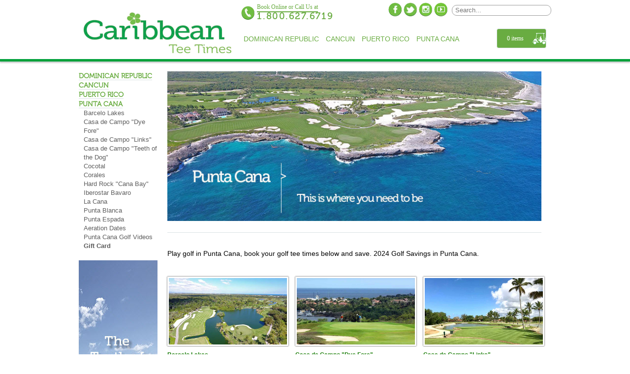

--- FILE ---
content_type: text/html; charset=utf-8
request_url: https://caribbeanteetimes.com/collections/punta-cana-golf-courses
body_size: 16371
content:
<!doctype html>
<html lang="en">  
  <head>




























































    <meta charset="utf-8">
    <meta http-equiv="cleartype" content="on">
    <meta name="robots" content="index,follow">
<meta name="msvalidate.01" content="3C8753D2942C9E3E843C58444477E186" />
           
    <title>Punta Cana Golf Courses - Caribbean Tee Times</title>
            
    
      <meta name="description" content="Play golf in Punta Cana, book your golf tee times below and save. 2024 Golf Savings in Punta Cana." />
    
    
    <!-- Custom Fonts -->
    <link href="//fonts.googleapis.com/css?family=.|" rel="stylesheet" type="text/css" />
        
    

<meta name="author" content="Caribbean Tee Times">
<meta property="og:url" content="https://caribbeanteetimes.com/collections/punta-cana-golf-courses">
<meta property="og:site_name" content="Caribbean Tee Times">


  <meta property="og:type" content="website">
  <meta property="og:title" content="Punta Cana Golf Courses">
  
  <meta property="og:image" content="http://caribbeanteetimes.com/cdn/shop/t/4/assets/logo.png?v=75718384517350117291559853861">
  <meta property="og:image:secure_url" content="https://caribbeanteetimes.com/cdn/shop/t/4/assets/logo.png?v=75718384517350117291559853861">
  


  <meta property="og:description" content="Play golf in Punta Cana, book your golf tee times below and save. 2024 Golf Savings in Punta Cana.">





 

    
    

    <!-- Mobile Specific Metas -->
    <meta name="HandheldFriendly" content="True">
    <meta name="MobileOptimized" content="320">
    <meta name="viewport" content="width=device-width, initial-scale=1, maximum-scale=1"> 

    <!-- Stylesheets -->
    <link href="//caribbeanteetimes.com/cdn/shop/t/4/assets/styles.css?v=139303066044907411291727467712" rel="stylesheet" type="text/css" media="all" />
    <!--[if lte IE 8]>
      <link href="//caribbeanteetimes.com/cdn/shop/t/4/assets/ie.css?v=118629227472550075021559853857" rel="stylesheet" type="text/css" media="all" />
    <![endif]-->
    <link href="//ajax.googleapis.com/ajax/libs/jqueryui/1.11.4/themes/flick/jquery-ui.css" rel="stylesheet" type="text/css" media="all" />
      
    <!-- Icons -->
    <link rel="shortcut icon" type="image/x-icon" href="//caribbeanteetimes.com/cdn/shop/t/4/assets/favicon.ico?v=89530160389767939981559853855">
    <link rel="canonical" href="https://caribbeanteetimes.com/collections/punta-cana-golf-courses" />
    
    
      
    <!-- jQuery and jQuery fallback -->
    <script src="//ajax.googleapis.com/ajax/libs/jquery/1.11.3/jquery.min.js" type="text/javascript"></script>
    <script>window.jQuery || document.write("<script src='//caribbeanteetimes.com/cdn/shop/t/4/assets/jquery.min.js?v=137856824382255512321559853859'>\x3C/script>")</script>
        
    <script src="//caribbeanteetimes.com/cdn/shop/t/4/assets/app.js?v=169444773815264522481559854060" type="text/javascript"></script>
    <script src="//ajax.googleapis.com/ajax/libs/jqueryui/1.11.4/jquery-ui.min.js" type="text/javascript"></script>
    
    <script src="//caribbeanteetimes.com/cdn/shopifycloud/storefront/assets/themes_support/option_selection-b017cd28.js" type="text/javascript"></script>        
    <script>window.performance && window.performance.mark && window.performance.mark('shopify.content_for_header.start');</script><meta id="shopify-digital-wallet" name="shopify-digital-wallet" content="/17884033/digital_wallets/dialog">
<meta name="shopify-checkout-api-token" content="11d48a8a00e7caa9c8623dfcf1ac130b">
<meta id="in-context-paypal-metadata" data-shop-id="17884033" data-venmo-supported="false" data-environment="production" data-locale="en_US" data-paypal-v4="true" data-currency="USD">
<link rel="alternate" type="application/atom+xml" title="Feed" href="/collections/punta-cana-golf-courses.atom" />
<link rel="alternate" type="application/json+oembed" href="https://caribbeanteetimes.com/collections/punta-cana-golf-courses.oembed">
<script async="async" src="/checkouts/internal/preloads.js?locale=en-US"></script>
<script id="apple-pay-shop-capabilities" type="application/json">{"shopId":17884033,"countryCode":"US","currencyCode":"USD","merchantCapabilities":["supports3DS"],"merchantId":"gid:\/\/shopify\/Shop\/17884033","merchantName":"Caribbean Tee Times","requiredBillingContactFields":["postalAddress","email","phone"],"requiredShippingContactFields":["postalAddress","email","phone"],"shippingType":"shipping","supportedNetworks":["visa","masterCard","amex","discover","elo","jcb"],"total":{"type":"pending","label":"Caribbean Tee Times","amount":"1.00"},"shopifyPaymentsEnabled":true,"supportsSubscriptions":true}</script>
<script id="shopify-features" type="application/json">{"accessToken":"11d48a8a00e7caa9c8623dfcf1ac130b","betas":["rich-media-storefront-analytics"],"domain":"caribbeanteetimes.com","predictiveSearch":true,"shopId":17884033,"locale":"en"}</script>
<script>var Shopify = Shopify || {};
Shopify.shop = "caribbeanteetimes.myshopify.com";
Shopify.locale = "en";
Shopify.currency = {"active":"USD","rate":"1.0"};
Shopify.country = "US";
Shopify.theme = {"name":"BX Slider Fix 6-6-19","id":34275295274,"schema_name":null,"schema_version":null,"theme_store_id":null,"role":"main"};
Shopify.theme.handle = "null";
Shopify.theme.style = {"id":null,"handle":null};
Shopify.cdnHost = "caribbeanteetimes.com/cdn";
Shopify.routes = Shopify.routes || {};
Shopify.routes.root = "/";</script>
<script type="module">!function(o){(o.Shopify=o.Shopify||{}).modules=!0}(window);</script>
<script>!function(o){function n(){var o=[];function n(){o.push(Array.prototype.slice.apply(arguments))}return n.q=o,n}var t=o.Shopify=o.Shopify||{};t.loadFeatures=n(),t.autoloadFeatures=n()}(window);</script>
<script id="shop-js-analytics" type="application/json">{"pageType":"collection"}</script>
<script defer="defer" async type="module" src="//caribbeanteetimes.com/cdn/shopifycloud/shop-js/modules/v2/client.init-shop-cart-sync_BT-GjEfc.en.esm.js"></script>
<script defer="defer" async type="module" src="//caribbeanteetimes.com/cdn/shopifycloud/shop-js/modules/v2/chunk.common_D58fp_Oc.esm.js"></script>
<script defer="defer" async type="module" src="//caribbeanteetimes.com/cdn/shopifycloud/shop-js/modules/v2/chunk.modal_xMitdFEc.esm.js"></script>
<script type="module">
  await import("//caribbeanteetimes.com/cdn/shopifycloud/shop-js/modules/v2/client.init-shop-cart-sync_BT-GjEfc.en.esm.js");
await import("//caribbeanteetimes.com/cdn/shopifycloud/shop-js/modules/v2/chunk.common_D58fp_Oc.esm.js");
await import("//caribbeanteetimes.com/cdn/shopifycloud/shop-js/modules/v2/chunk.modal_xMitdFEc.esm.js");

  window.Shopify.SignInWithShop?.initShopCartSync?.({"fedCMEnabled":true,"windoidEnabled":true});

</script>
<script>(function() {
  var isLoaded = false;
  function asyncLoad() {
    if (isLoaded) return;
    isLoaded = true;
    var urls = ["\/\/caribbeanteetimes.bookthatapp.com\/javascripts\/bta.js?shop=caribbeanteetimes.myshopify.com","\/\/cdn.shopify.com\/proxy\/45878e355ad0eb9e5bf83d1e5cfff66e80adaa996c46b9852e3ffca1d5e9506b\/caribbeanteetimes.bookthatapp.com\/javascripts\/bta-installed.js?shop=caribbeanteetimes.myshopify.com\u0026sp-cache-control=cHVibGljLCBtYXgtYWdlPTkwMA"];
    for (var i = 0; i < urls.length; i++) {
      var s = document.createElement('script');
      s.type = 'text/javascript';
      s.async = true;
      s.src = urls[i];
      var x = document.getElementsByTagName('script')[0];
      x.parentNode.insertBefore(s, x);
    }
  };
  if(window.attachEvent) {
    window.attachEvent('onload', asyncLoad);
  } else {
    window.addEventListener('load', asyncLoad, false);
  }
})();</script>
<script id="__st">var __st={"a":17884033,"offset":-36000,"reqid":"b32f49e6-b262-4aa2-8ebf-ad2313cdddff-1769386551","pageurl":"caribbeanteetimes.com\/collections\/punta-cana-golf-courses","u":"592d629b0e17","p":"collection","rtyp":"collection","rid":336623243};</script>
<script>window.ShopifyPaypalV4VisibilityTracking = true;</script>
<script id="captcha-bootstrap">!function(){'use strict';const t='contact',e='account',n='new_comment',o=[[t,t],['blogs',n],['comments',n],[t,'customer']],c=[[e,'customer_login'],[e,'guest_login'],[e,'recover_customer_password'],[e,'create_customer']],r=t=>t.map((([t,e])=>`form[action*='/${t}']:not([data-nocaptcha='true']) input[name='form_type'][value='${e}']`)).join(','),a=t=>()=>t?[...document.querySelectorAll(t)].map((t=>t.form)):[];function s(){const t=[...o],e=r(t);return a(e)}const i='password',u='form_key',d=['recaptcha-v3-token','g-recaptcha-response','h-captcha-response',i],f=()=>{try{return window.sessionStorage}catch{return}},m='__shopify_v',_=t=>t.elements[u];function p(t,e,n=!1){try{const o=window.sessionStorage,c=JSON.parse(o.getItem(e)),{data:r}=function(t){const{data:e,action:n}=t;return t[m]||n?{data:e,action:n}:{data:t,action:n}}(c);for(const[e,n]of Object.entries(r))t.elements[e]&&(t.elements[e].value=n);n&&o.removeItem(e)}catch(o){console.error('form repopulation failed',{error:o})}}const l='form_type',E='cptcha';function T(t){t.dataset[E]=!0}const w=window,h=w.document,L='Shopify',v='ce_forms',y='captcha';let A=!1;((t,e)=>{const n=(g='f06e6c50-85a8-45c8-87d0-21a2b65856fe',I='https://cdn.shopify.com/shopifycloud/storefront-forms-hcaptcha/ce_storefront_forms_captcha_hcaptcha.v1.5.2.iife.js',D={infoText:'Protected by hCaptcha',privacyText:'Privacy',termsText:'Terms'},(t,e,n)=>{const o=w[L][v],c=o.bindForm;if(c)return c(t,g,e,D).then(n);var r;o.q.push([[t,g,e,D],n]),r=I,A||(h.body.append(Object.assign(h.createElement('script'),{id:'captcha-provider',async:!0,src:r})),A=!0)});var g,I,D;w[L]=w[L]||{},w[L][v]=w[L][v]||{},w[L][v].q=[],w[L][y]=w[L][y]||{},w[L][y].protect=function(t,e){n(t,void 0,e),T(t)},Object.freeze(w[L][y]),function(t,e,n,w,h,L){const[v,y,A,g]=function(t,e,n){const i=e?o:[],u=t?c:[],d=[...i,...u],f=r(d),m=r(i),_=r(d.filter((([t,e])=>n.includes(e))));return[a(f),a(m),a(_),s()]}(w,h,L),I=t=>{const e=t.target;return e instanceof HTMLFormElement?e:e&&e.form},D=t=>v().includes(t);t.addEventListener('submit',(t=>{const e=I(t);if(!e)return;const n=D(e)&&!e.dataset.hcaptchaBound&&!e.dataset.recaptchaBound,o=_(e),c=g().includes(e)&&(!o||!o.value);(n||c)&&t.preventDefault(),c&&!n&&(function(t){try{if(!f())return;!function(t){const e=f();if(!e)return;const n=_(t);if(!n)return;const o=n.value;o&&e.removeItem(o)}(t);const e=Array.from(Array(32),(()=>Math.random().toString(36)[2])).join('');!function(t,e){_(t)||t.append(Object.assign(document.createElement('input'),{type:'hidden',name:u})),t.elements[u].value=e}(t,e),function(t,e){const n=f();if(!n)return;const o=[...t.querySelectorAll(`input[type='${i}']`)].map((({name:t})=>t)),c=[...d,...o],r={};for(const[a,s]of new FormData(t).entries())c.includes(a)||(r[a]=s);n.setItem(e,JSON.stringify({[m]:1,action:t.action,data:r}))}(t,e)}catch(e){console.error('failed to persist form',e)}}(e),e.submit())}));const S=(t,e)=>{t&&!t.dataset[E]&&(n(t,e.some((e=>e===t))),T(t))};for(const o of['focusin','change'])t.addEventListener(o,(t=>{const e=I(t);D(e)&&S(e,y())}));const B=e.get('form_key'),M=e.get(l),P=B&&M;t.addEventListener('DOMContentLoaded',(()=>{const t=y();if(P)for(const e of t)e.elements[l].value===M&&p(e,B);[...new Set([...A(),...v().filter((t=>'true'===t.dataset.shopifyCaptcha))])].forEach((e=>S(e,t)))}))}(h,new URLSearchParams(w.location.search),n,t,e,['guest_login'])})(!0,!0)}();</script>
<script integrity="sha256-4kQ18oKyAcykRKYeNunJcIwy7WH5gtpwJnB7kiuLZ1E=" data-source-attribution="shopify.loadfeatures" defer="defer" src="//caribbeanteetimes.com/cdn/shopifycloud/storefront/assets/storefront/load_feature-a0a9edcb.js" crossorigin="anonymous"></script>
<script data-source-attribution="shopify.dynamic_checkout.dynamic.init">var Shopify=Shopify||{};Shopify.PaymentButton=Shopify.PaymentButton||{isStorefrontPortableWallets:!0,init:function(){window.Shopify.PaymentButton.init=function(){};var t=document.createElement("script");t.src="https://caribbeanteetimes.com/cdn/shopifycloud/portable-wallets/latest/portable-wallets.en.js",t.type="module",document.head.appendChild(t)}};
</script>
<script data-source-attribution="shopify.dynamic_checkout.buyer_consent">
  function portableWalletsHideBuyerConsent(e){var t=document.getElementById("shopify-buyer-consent"),n=document.getElementById("shopify-subscription-policy-button");t&&n&&(t.classList.add("hidden"),t.setAttribute("aria-hidden","true"),n.removeEventListener("click",e))}function portableWalletsShowBuyerConsent(e){var t=document.getElementById("shopify-buyer-consent"),n=document.getElementById("shopify-subscription-policy-button");t&&n&&(t.classList.remove("hidden"),t.removeAttribute("aria-hidden"),n.addEventListener("click",e))}window.Shopify?.PaymentButton&&(window.Shopify.PaymentButton.hideBuyerConsent=portableWalletsHideBuyerConsent,window.Shopify.PaymentButton.showBuyerConsent=portableWalletsShowBuyerConsent);
</script>
<script data-source-attribution="shopify.dynamic_checkout.cart.bootstrap">document.addEventListener("DOMContentLoaded",(function(){function t(){return document.querySelector("shopify-accelerated-checkout-cart, shopify-accelerated-checkout")}if(t())Shopify.PaymentButton.init();else{new MutationObserver((function(e,n){t()&&(Shopify.PaymentButton.init(),n.disconnect())})).observe(document.body,{childList:!0,subtree:!0})}}));
</script>
<link id="shopify-accelerated-checkout-styles" rel="stylesheet" media="screen" href="https://caribbeanteetimes.com/cdn/shopifycloud/portable-wallets/latest/accelerated-checkout-backwards-compat.css" crossorigin="anonymous">
<style id="shopify-accelerated-checkout-cart">
        #shopify-buyer-consent {
  margin-top: 1em;
  display: inline-block;
  width: 100%;
}

#shopify-buyer-consent.hidden {
  display: none;
}

#shopify-subscription-policy-button {
  background: none;
  border: none;
  padding: 0;
  text-decoration: underline;
  font-size: inherit;
  cursor: pointer;
}

#shopify-subscription-policy-button::before {
  box-shadow: none;
}

      </style>

<script>window.performance && window.performance.mark && window.performance.mark('shopify.content_for_header.end');</script>
  
  
  
  <script>var bondVariantIds = [], productConfig = {}, productMetafields;productMetafields = '';if (productMetafields !== '') {
        productConfig = JSON.parse('{"' + decodeURI(productMetafields).replace(/"/g, '\\"').replace(/&/g, '","').replace(/=/g,'":"') + '"}');
      }

    window.BtaConfig = {
      account: 'caribbeanteetimes',
      bondVariantIds: bondVariantIds,
      settings: JSON.parse('{"dateFormat":"MM/DD/YYYY","domain":"caribbeanteetimes.com","env":"production","path_prefix":"/apps/bookthatapp","should_load":true,"widget_enabled_list":[],"widget_on_every_page":false,"widgets_mode":{}}' || '{}'),
      
      cart: {"note":null,"attributes":{},"original_total_price":0,"total_price":0,"total_discount":0,"total_weight":0.0,"item_count":0,"items":[],"requires_shipping":false,"currency":"USD","items_subtotal_price":0,"cart_level_discount_applications":[],"checkout_charge_amount":0},
      version: '1.5'
    }
</script>
  <script src="//caribbeanteetimes.com/cdn/shop/t/4/assets/bta-widgets-bootstrap.min.js?v=19779015373317819461668585043" type="text/javascript"></script>

<link href="https://monorail-edge.shopifysvc.com" rel="dns-prefetch">
<script>(function(){if ("sendBeacon" in navigator && "performance" in window) {try {var session_token_from_headers = performance.getEntriesByType('navigation')[0].serverTiming.find(x => x.name == '_s').description;} catch {var session_token_from_headers = undefined;}var session_cookie_matches = document.cookie.match(/_shopify_s=([^;]*)/);var session_token_from_cookie = session_cookie_matches && session_cookie_matches.length === 2 ? session_cookie_matches[1] : "";var session_token = session_token_from_headers || session_token_from_cookie || "";function handle_abandonment_event(e) {var entries = performance.getEntries().filter(function(entry) {return /monorail-edge.shopifysvc.com/.test(entry.name);});if (!window.abandonment_tracked && entries.length === 0) {window.abandonment_tracked = true;var currentMs = Date.now();var navigation_start = performance.timing.navigationStart;var payload = {shop_id: 17884033,url: window.location.href,navigation_start,duration: currentMs - navigation_start,session_token,page_type: "collection"};window.navigator.sendBeacon("https://monorail-edge.shopifysvc.com/v1/produce", JSON.stringify({schema_id: "online_store_buyer_site_abandonment/1.1",payload: payload,metadata: {event_created_at_ms: currentMs,event_sent_at_ms: currentMs}}));}}window.addEventListener('pagehide', handle_abandonment_event);}}());</script>
<script id="web-pixels-manager-setup">(function e(e,d,r,n,o){if(void 0===o&&(o={}),!Boolean(null===(a=null===(i=window.Shopify)||void 0===i?void 0:i.analytics)||void 0===a?void 0:a.replayQueue)){var i,a;window.Shopify=window.Shopify||{};var t=window.Shopify;t.analytics=t.analytics||{};var s=t.analytics;s.replayQueue=[],s.publish=function(e,d,r){return s.replayQueue.push([e,d,r]),!0};try{self.performance.mark("wpm:start")}catch(e){}var l=function(){var e={modern:/Edge?\/(1{2}[4-9]|1[2-9]\d|[2-9]\d{2}|\d{4,})\.\d+(\.\d+|)|Firefox\/(1{2}[4-9]|1[2-9]\d|[2-9]\d{2}|\d{4,})\.\d+(\.\d+|)|Chrom(ium|e)\/(9{2}|\d{3,})\.\d+(\.\d+|)|(Maci|X1{2}).+ Version\/(15\.\d+|(1[6-9]|[2-9]\d|\d{3,})\.\d+)([,.]\d+|)( \(\w+\)|)( Mobile\/\w+|) Safari\/|Chrome.+OPR\/(9{2}|\d{3,})\.\d+\.\d+|(CPU[ +]OS|iPhone[ +]OS|CPU[ +]iPhone|CPU IPhone OS|CPU iPad OS)[ +]+(15[._]\d+|(1[6-9]|[2-9]\d|\d{3,})[._]\d+)([._]\d+|)|Android:?[ /-](13[3-9]|1[4-9]\d|[2-9]\d{2}|\d{4,})(\.\d+|)(\.\d+|)|Android.+Firefox\/(13[5-9]|1[4-9]\d|[2-9]\d{2}|\d{4,})\.\d+(\.\d+|)|Android.+Chrom(ium|e)\/(13[3-9]|1[4-9]\d|[2-9]\d{2}|\d{4,})\.\d+(\.\d+|)|SamsungBrowser\/([2-9]\d|\d{3,})\.\d+/,legacy:/Edge?\/(1[6-9]|[2-9]\d|\d{3,})\.\d+(\.\d+|)|Firefox\/(5[4-9]|[6-9]\d|\d{3,})\.\d+(\.\d+|)|Chrom(ium|e)\/(5[1-9]|[6-9]\d|\d{3,})\.\d+(\.\d+|)([\d.]+$|.*Safari\/(?![\d.]+ Edge\/[\d.]+$))|(Maci|X1{2}).+ Version\/(10\.\d+|(1[1-9]|[2-9]\d|\d{3,})\.\d+)([,.]\d+|)( \(\w+\)|)( Mobile\/\w+|) Safari\/|Chrome.+OPR\/(3[89]|[4-9]\d|\d{3,})\.\d+\.\d+|(CPU[ +]OS|iPhone[ +]OS|CPU[ +]iPhone|CPU IPhone OS|CPU iPad OS)[ +]+(10[._]\d+|(1[1-9]|[2-9]\d|\d{3,})[._]\d+)([._]\d+|)|Android:?[ /-](13[3-9]|1[4-9]\d|[2-9]\d{2}|\d{4,})(\.\d+|)(\.\d+|)|Mobile Safari.+OPR\/([89]\d|\d{3,})\.\d+\.\d+|Android.+Firefox\/(13[5-9]|1[4-9]\d|[2-9]\d{2}|\d{4,})\.\d+(\.\d+|)|Android.+Chrom(ium|e)\/(13[3-9]|1[4-9]\d|[2-9]\d{2}|\d{4,})\.\d+(\.\d+|)|Android.+(UC? ?Browser|UCWEB|U3)[ /]?(15\.([5-9]|\d{2,})|(1[6-9]|[2-9]\d|\d{3,})\.\d+)\.\d+|SamsungBrowser\/(5\.\d+|([6-9]|\d{2,})\.\d+)|Android.+MQ{2}Browser\/(14(\.(9|\d{2,})|)|(1[5-9]|[2-9]\d|\d{3,})(\.\d+|))(\.\d+|)|K[Aa][Ii]OS\/(3\.\d+|([4-9]|\d{2,})\.\d+)(\.\d+|)/},d=e.modern,r=e.legacy,n=navigator.userAgent;return n.match(d)?"modern":n.match(r)?"legacy":"unknown"}(),u="modern"===l?"modern":"legacy",c=(null!=n?n:{modern:"",legacy:""})[u],f=function(e){return[e.baseUrl,"/wpm","/b",e.hashVersion,"modern"===e.buildTarget?"m":"l",".js"].join("")}({baseUrl:d,hashVersion:r,buildTarget:u}),m=function(e){var d=e.version,r=e.bundleTarget,n=e.surface,o=e.pageUrl,i=e.monorailEndpoint;return{emit:function(e){var a=e.status,t=e.errorMsg,s=(new Date).getTime(),l=JSON.stringify({metadata:{event_sent_at_ms:s},events:[{schema_id:"web_pixels_manager_load/3.1",payload:{version:d,bundle_target:r,page_url:o,status:a,surface:n,error_msg:t},metadata:{event_created_at_ms:s}}]});if(!i)return console&&console.warn&&console.warn("[Web Pixels Manager] No Monorail endpoint provided, skipping logging."),!1;try{return self.navigator.sendBeacon.bind(self.navigator)(i,l)}catch(e){}var u=new XMLHttpRequest;try{return u.open("POST",i,!0),u.setRequestHeader("Content-Type","text/plain"),u.send(l),!0}catch(e){return console&&console.warn&&console.warn("[Web Pixels Manager] Got an unhandled error while logging to Monorail."),!1}}}}({version:r,bundleTarget:l,surface:e.surface,pageUrl:self.location.href,monorailEndpoint:e.monorailEndpoint});try{o.browserTarget=l,function(e){var d=e.src,r=e.async,n=void 0===r||r,o=e.onload,i=e.onerror,a=e.sri,t=e.scriptDataAttributes,s=void 0===t?{}:t,l=document.createElement("script"),u=document.querySelector("head"),c=document.querySelector("body");if(l.async=n,l.src=d,a&&(l.integrity=a,l.crossOrigin="anonymous"),s)for(var f in s)if(Object.prototype.hasOwnProperty.call(s,f))try{l.dataset[f]=s[f]}catch(e){}if(o&&l.addEventListener("load",o),i&&l.addEventListener("error",i),u)u.appendChild(l);else{if(!c)throw new Error("Did not find a head or body element to append the script");c.appendChild(l)}}({src:f,async:!0,onload:function(){if(!function(){var e,d;return Boolean(null===(d=null===(e=window.Shopify)||void 0===e?void 0:e.analytics)||void 0===d?void 0:d.initialized)}()){var d=window.webPixelsManager.init(e)||void 0;if(d){var r=window.Shopify.analytics;r.replayQueue.forEach((function(e){var r=e[0],n=e[1],o=e[2];d.publishCustomEvent(r,n,o)})),r.replayQueue=[],r.publish=d.publishCustomEvent,r.visitor=d.visitor,r.initialized=!0}}},onerror:function(){return m.emit({status:"failed",errorMsg:"".concat(f," has failed to load")})},sri:function(e){var d=/^sha384-[A-Za-z0-9+/=]+$/;return"string"==typeof e&&d.test(e)}(c)?c:"",scriptDataAttributes:o}),m.emit({status:"loading"})}catch(e){m.emit({status:"failed",errorMsg:(null==e?void 0:e.message)||"Unknown error"})}}})({shopId: 17884033,storefrontBaseUrl: "https://caribbeanteetimes.com",extensionsBaseUrl: "https://extensions.shopifycdn.com/cdn/shopifycloud/web-pixels-manager",monorailEndpoint: "https://monorail-edge.shopifysvc.com/unstable/produce_batch",surface: "storefront-renderer",enabledBetaFlags: ["2dca8a86"],webPixelsConfigList: [{"id":"shopify-app-pixel","configuration":"{}","eventPayloadVersion":"v1","runtimeContext":"STRICT","scriptVersion":"0450","apiClientId":"shopify-pixel","type":"APP","privacyPurposes":["ANALYTICS","MARKETING"]},{"id":"shopify-custom-pixel","eventPayloadVersion":"v1","runtimeContext":"LAX","scriptVersion":"0450","apiClientId":"shopify-pixel","type":"CUSTOM","privacyPurposes":["ANALYTICS","MARKETING"]}],isMerchantRequest: false,initData: {"shop":{"name":"Caribbean Tee Times","paymentSettings":{"currencyCode":"USD"},"myshopifyDomain":"caribbeanteetimes.myshopify.com","countryCode":"US","storefrontUrl":"https:\/\/caribbeanteetimes.com"},"customer":null,"cart":null,"checkout":null,"productVariants":[],"purchasingCompany":null},},"https://caribbeanteetimes.com/cdn","fcfee988w5aeb613cpc8e4bc33m6693e112",{"modern":"","legacy":""},{"shopId":"17884033","storefrontBaseUrl":"https:\/\/caribbeanteetimes.com","extensionBaseUrl":"https:\/\/extensions.shopifycdn.com\/cdn\/shopifycloud\/web-pixels-manager","surface":"storefront-renderer","enabledBetaFlags":"[\"2dca8a86\"]","isMerchantRequest":"false","hashVersion":"fcfee988w5aeb613cpc8e4bc33m6693e112","publish":"custom","events":"[[\"page_viewed\",{}],[\"collection_viewed\",{\"collection\":{\"id\":\"336623243\",\"title\":\"Punta Cana Golf Courses\",\"productVariants\":[{\"price\":{\"amount\":110.0,\"currencyCode\":\"USD\"},\"product\":{\"title\":\"Barcelo Lakes\",\"vendor\":\"Punta Cana\",\"id\":\"8324842571\",\"untranslatedTitle\":\"Barcelo Lakes\",\"url\":\"\/products\/barcelo-lakes\",\"type\":\"Punta Cana\"},\"id\":\"43515382857770\",\"image\":{\"src\":\"\/\/caribbeanteetimes.com\/cdn\/shop\/products\/barcelo1.jpg?v=1490228909\"},\"sku\":\"BLAKE15\",\"title\":\"18 hole rate  - Mon-Fri (Nov 1-Apr 30)\",\"untranslatedTitle\":\"18 hole rate  - Mon-Fri (Nov 1-Apr 30)\"},{\"price\":{\"amount\":475.0,\"currencyCode\":\"USD\"},\"product\":{\"title\":\"Casa de Campo \\\"Dye Fore\\\"\",\"vendor\":\"Aloha Golf\",\"id\":\"8324873355\",\"untranslatedTitle\":\"Casa de Campo \\\"Dye Fore\\\"\",\"url\":\"\/products\/casa-de-campo-dye-fore\",\"type\":\"Punta Cana\"},\"id\":\"40540012707882\",\"image\":{\"src\":\"\/\/caribbeanteetimes.com\/cdn\/shop\/products\/dye1.jpg?v=1490233523\"},\"sku\":\"DYEFOR20\",\"title\":\"Morning (May 1-Sep 30)\",\"untranslatedTitle\":\"Morning (May 1-Sep 30)\"},{\"price\":{\"amount\":372.0,\"currencyCode\":\"USD\"},\"product\":{\"title\":\"Casa de Campo \\\"Links\\\"\",\"vendor\":\"Aloha Golf\",\"id\":\"8324874123\",\"untranslatedTitle\":\"Casa de Campo \\\"Links\\\"\",\"url\":\"\/products\/casa-de-campo-links\",\"type\":\"Punta Cana\"},\"id\":\"40203334582314\",\"image\":{\"src\":\"\/\/caribbeanteetimes.com\/cdn\/shop\/products\/web9.jpg?v=1503613852\"},\"sku\":\"LINK17\",\"title\":\"Morning (May 1-Sep 30)\",\"untranslatedTitle\":\"Morning (May 1-Sep 30)\"},{\"price\":{\"amount\":515.0,\"currencyCode\":\"USD\"},\"product\":{\"title\":\"Casa de Campo \\\"Teeth\\\"\",\"vendor\":\"Aloha Golf\",\"id\":\"8324874891\",\"untranslatedTitle\":\"Casa de Campo \\\"Teeth\\\"\",\"url\":\"\/products\/casa-de-campo-teeth\",\"type\":\"Gift Card\"},\"id\":\"40048276013098\",\"image\":{\"src\":\"\/\/caribbeanteetimes.com\/cdn\/shop\/products\/teeth1.jpg?v=1490233954\"},\"sku\":\"TEETH13\",\"title\":\"Morning with Transport (Oct 1-May 31)\",\"untranslatedTitle\":\"Morning with Transport (Oct 1-May 31)\"},{\"price\":{\"amount\":235.0,\"currencyCode\":\"USD\"},\"product\":{\"title\":\"Cocotal  Country Club\",\"vendor\":\"Aloha Golf\",\"id\":\"8324875467\",\"untranslatedTitle\":\"Cocotal  Country Club\",\"url\":\"\/products\/cocotal\",\"type\":\"Punta Cana\"},\"id\":\"43541059403818\",\"image\":{\"src\":\"\/\/caribbeanteetimes.com\/cdn\/shop\/products\/coco1.jpg?v=1490236019\"},\"sku\":\"CCTA10\",\"title\":\"Morning (Nov 1-Apr 30)\",\"untranslatedTitle\":\"Morning (Nov 1-Apr 30)\"},{\"price\":{\"amount\":495.0,\"currencyCode\":\"USD\"},\"product\":{\"title\":\"Corales Golf Club\",\"vendor\":\"Aloha Golf\",\"id\":\"8324876171\",\"untranslatedTitle\":\"Corales Golf Club\",\"url\":\"\/products\/corales\",\"type\":\"Punta Cana\"},\"id\":\"43541085356074\",\"image\":{\"src\":\"\/\/caribbeanteetimes.com\/cdn\/shop\/products\/cor5.jpg?v=1490236237\"},\"sku\":\"OCS-CORAL53\",\"title\":\"18 Holes (Nov 1-Apr 30) With Transport\",\"untranslatedTitle\":\"18 Holes (Nov 1-Apr 30) With Transport\"},{\"price\":{\"amount\":175.0,\"currencyCode\":\"USD\"},\"product\":{\"title\":\"Hard Rock at Cana Bay\",\"vendor\":\"Aloha Golf\",\"id\":\"8324870283\",\"untranslatedTitle\":\"Hard Rock at Cana Bay\",\"url\":\"\/products\/cana-bay\",\"type\":\"Punta Cana\"},\"id\":\"40454746669098\",\"image\":{\"src\":\"\/\/caribbeanteetimes.com\/cdn\/shop\/products\/hr1.jpg?v=1489696435\"},\"sku\":\"HRCB15\",\"title\":\"Morning\",\"untranslatedTitle\":\"Morning\"},{\"price\":{\"amount\":209.0,\"currencyCode\":\"USD\"},\"product\":{\"title\":\"Iberostar Bavaro\",\"vendor\":\"Aloha Golf\",\"id\":\"8324876747\",\"untranslatedTitle\":\"Iberostar Bavaro\",\"url\":\"\/products\/iberostar-bavaro\",\"type\":\"Punta Cana\"},\"id\":\"43534762934314\",\"image\":{\"src\":\"\/\/caribbeanteetimes.com\/cdn\/shop\/products\/ib13.jpg?v=1490300339\"},\"sku\":\"IBEROB45\",\"title\":\"Morning (Nov 1-Apr 30)\",\"untranslatedTitle\":\"Morning (Nov 1-Apr 30)\"},{\"price\":{\"amount\":240.0,\"currencyCode\":\"USD\"},\"product\":{\"title\":\"La Cana\",\"vendor\":\"Aloha Golf\",\"id\":\"8324877195\",\"untranslatedTitle\":\"La Cana\",\"url\":\"\/products\/la-cana\",\"type\":\"Punta Cana\"},\"id\":\"43534747762730\",\"image\":{\"src\":\"\/\/caribbeanteetimes.com\/cdn\/shop\/products\/la5.jpg?v=1490302389\"},\"sku\":\"OCS-LACAN77\",\"title\":\"Morning with Transport (Nov 1-Apr 30)\",\"untranslatedTitle\":\"Morning with Transport (Nov 1-Apr 30)\"},{\"price\":{\"amount\":175.0,\"currencyCode\":\"USD\"},\"product\":{\"title\":\"Punta Blanca\",\"vendor\":\"Aloha Golf\",\"id\":\"8324877771\",\"untranslatedTitle\":\"Punta Blanca\",\"url\":\"\/products\/punta-blanca\",\"type\":\"Punta Cana\"},\"id\":\"43699550912554\",\"image\":{\"src\":\"\/\/caribbeanteetimes.com\/cdn\/shop\/products\/pb1.jpg?v=1490305003\"},\"sku\":\"PUNBLA41\",\"title\":\"Morning (Nov 1-Apr 30)\",\"untranslatedTitle\":\"Morning (Nov 1-Apr 30)\"},{\"price\":{\"amount\":495.0,\"currencyCode\":\"USD\"},\"product\":{\"title\":\"Punta Espada\",\"vendor\":\"Aloha Golf\",\"id\":\"8324878347\",\"untranslatedTitle\":\"Punta Espada\",\"url\":\"\/products\/punta-espada\",\"type\":\"Punta Cana\"},\"id\":\"40586605985834\",\"image\":{\"src\":\"\/\/caribbeanteetimes.com\/cdn\/shop\/products\/pe4.jpg?v=1503699033\"},\"sku\":\"PUNESP54\",\"title\":\"Morning (Nov 1-Apr 30)\",\"untranslatedTitle\":\"Morning (Nov 1-Apr 30)\"}]}}]]"});</script><script>
  window.ShopifyAnalytics = window.ShopifyAnalytics || {};
  window.ShopifyAnalytics.meta = window.ShopifyAnalytics.meta || {};
  window.ShopifyAnalytics.meta.currency = 'USD';
  var meta = {"products":[{"id":8324842571,"gid":"gid:\/\/shopify\/Product\/8324842571","vendor":"Punta Cana","type":"Punta Cana","handle":"barcelo-lakes","variants":[{"id":43515382857770,"price":11000,"name":"Barcelo Lakes - 18 hole rate  - Mon-Fri (Nov 1-Apr 30)","public_title":"18 hole rate  - Mon-Fri (Nov 1-Apr 30)","sku":"BLAKE15"},{"id":43515383676970,"price":13900,"name":"Barcelo Lakes - 18 hole rate  - Sat-Sun (Nov 1-Apr 30)","public_title":"18 hole rate  - Sat-Sun (Nov 1-Apr 30)","sku":"BLAKE16"},{"id":43515383742506,"price":10000,"name":"Barcelo Lakes - 18 hole rate  - Mon-Fri (May 1-Oct 31) 2026","public_title":"18 hole rate  - Mon-Fri (May 1-Oct 31) 2026","sku":"BLAKE19"},{"id":43515384496170,"price":13900,"name":"Barcelo Lakes - 18 hole rate  - Sat-Sun (Nov 1-Apr 30) 2026","public_title":"18 hole rate  - Sat-Sun (Nov 1-Apr 30) 2026","sku":"BLAKE20"}],"remote":false},{"id":8324873355,"gid":"gid:\/\/shopify\/Product\/8324873355","vendor":"Aloha Golf","type":"Punta Cana","handle":"casa-de-campo-dye-fore","variants":[{"id":40540012707882,"price":47500,"name":"Casa de Campo \"Dye Fore\" - Morning (May 1-Sep 30)","public_title":"Morning (May 1-Sep 30)","sku":"DYEFOR20"},{"id":40203324784682,"price":45000,"name":"Casa de Campo \"Dye Fore\" - Morning (until Oct 31st)","public_title":"Morning (until Oct 31st)","sku":"DYEFOR22"}],"remote":false},{"id":8324874123,"gid":"gid:\/\/shopify\/Product\/8324874123","vendor":"Aloha Golf","type":"Punta Cana","handle":"casa-de-campo-links","variants":[{"id":40203334582314,"price":37200,"name":"Casa de Campo \"Links\" - Morning (May 1-Sep 30)","public_title":"Morning (May 1-Sep 30)","sku":"LINK17"},{"id":40540013428778,"price":35000,"name":"Casa de Campo \"Links\" - Morning (until Oct 31)","public_title":"Morning (until Oct 31)","sku":"LINK19"}],"remote":false},{"id":8324874891,"gid":"gid:\/\/shopify\/Product\/8324874891","vendor":"Aloha Golf","type":"Gift Card","handle":"casa-de-campo-teeth","variants":[{"id":40048276013098,"price":51500,"name":"Casa de Campo \"Teeth\" - Morning with Transport (Oct 1-May 31)","public_title":"Morning with Transport (Oct 1-May 31)","sku":"TEETH13"},{"id":40203311972394,"price":49500,"name":"Casa de Campo \"Teeth\" - Morning with Transport (June 1 - Sep 30)","public_title":"Morning with Transport (June 1 - Sep 30)","sku":"TEETH18"},{"id":40540013920298,"price":58900,"name":"Casa de Campo \"Teeth\" - Morning (until Sep 30)","public_title":"Morning (until Sep 30)","sku":"TEETH20"},{"id":40048265560106,"price":55000,"name":"Casa de Campo \"Teeth\" - Morning (until Oct 31)","public_title":"Morning (until Oct 31)","sku":"TEETH21"}],"remote":false},{"id":8324875467,"gid":"gid:\/\/shopify\/Product\/8324875467","vendor":"Aloha Golf","type":"Punta Cana","handle":"cocotal","variants":[{"id":43541059403818,"price":23500,"name":"Cocotal  Country Club - Morning (Nov 1-Apr 30)","public_title":"Morning (Nov 1-Apr 30)","sku":"CCTA10"},{"id":43541059469354,"price":19500,"name":"Cocotal  Country Club - After 11 am (Nov 1-Apr 30)","public_title":"After 11 am (Nov 1-Apr 30)","sku":"CCTA11"},{"id":43541059698730,"price":16900,"name":"Cocotal  Country Club - After 2 pm (Nov 1-Apr 30)","public_title":"After 2 pm (Nov 1-Apr 30)","sku":"CCTA12"},{"id":43541060288554,"price":19500,"name":"Cocotal  Country Club - Morning (May 1-Oct 31)","public_title":"Morning (May 1-Oct 31)","sku":"CCTA13"},{"id":43541060386858,"price":16900,"name":"Cocotal  Country Club - After 2 pm (May 1-Oct 31)","public_title":"After 2 pm (May 1-Oct 31)","sku":"CCTA14"}],"remote":false},{"id":8324876171,"gid":"gid:\/\/shopify\/Product\/8324876171","vendor":"Aloha Golf","type":"Punta Cana","handle":"corales","variants":[{"id":43541085356074,"price":49500,"name":"Corales Golf Club - 18 Holes (Nov 1-Apr 30) With Transport","public_title":"18 Holes (Nov 1-Apr 30) With Transport","sku":"OCS-CORAL53"},{"id":43541088829482,"price":48500,"name":"Corales Golf Club - 18 Holes (Nov 1-Aprl 30) No Transport","public_title":"18 Holes (Nov 1-Aprl 30) No Transport","sku":"CORAL54"},{"id":43541089976362,"price":38500,"name":"Corales Golf Club - Resort Guest - 18 Holes (Nov 1-Apr 30) No Transport","public_title":"Resort Guest - 18 Holes (Nov 1-Apr 30) No Transport","sku":"CORAL55"}],"remote":false},{"id":8324870283,"gid":"gid:\/\/shopify\/Product\/8324870283","vendor":"Aloha Golf","type":"Punta Cana","handle":"cana-bay","variants":[{"id":40454746669098,"price":17500,"name":"Hard Rock at Cana Bay - Morning","public_title":"Morning","sku":"HRCB15"},{"id":40454748667946,"price":10500,"name":"Hard Rock at Cana Bay - Twilight 2 pm","public_title":"Twilight 2 pm","sku":"HRCB16"}],"remote":false},{"id":8324876747,"gid":"gid:\/\/shopify\/Product\/8324876747","vendor":"Aloha Golf","type":"Punta Cana","handle":"iberostar-bavaro","variants":[{"id":43534762934314,"price":20900,"name":"Iberostar Bavaro - Morning (Nov 1-Apr 30)","public_title":"Morning (Nov 1-Apr 30)","sku":"IBEROB45"},{"id":43534763196458,"price":16900,"name":"Iberostar Bavaro - After 2 pm (Nov 1-Apr 30)","public_title":"After 2 pm (Nov 1-Apr 30)","sku":"IBEROB46"},{"id":43534764834858,"price":9900,"name":"Iberostar Bavaro - Junior under 18 yrs (Nov 1-Apr 30)","public_title":"Junior under 18 yrs (Nov 1-Apr 30)","sku":"IBEROB47"},{"id":43534765129770,"price":12900,"name":"Iberostar Bavaro - 9 Holes (Nov 1-Apr 30)","public_title":"9 Holes (Nov 1-Apr 30)","sku":"IBEROB48"},{"id":37864955979,"price":1000,"name":"Iberostar Bavaro - Shuttle Fee (non Bavaro area hotels)","public_title":"Shuttle Fee (non Bavaro area hotels)","sku":""}],"remote":false},{"id":8324877195,"gid":"gid:\/\/shopify\/Product\/8324877195","vendor":"Aloha Golf","type":"Punta Cana","handle":"la-cana","variants":[{"id":43534747762730,"price":24000,"name":"La Cana - Morning with Transport (Nov 1-Apr 30)","public_title":"Morning with Transport (Nov 1-Apr 30)","sku":"OCS-LACAN77"},{"id":43534752317482,"price":23500,"name":"La Cana - Morning - No Transport (Nov 1-Apr 30)","public_title":"Morning - No Transport (Nov 1-Apr 30)","sku":"LACAN78"},{"id":43534752841770,"price":17900,"name":"La Cana - After 12 pm - No Transport (Nov 1-Apr 30)","public_title":"After 12 pm - No Transport (Nov 1-Apr 30)","sku":"LACAN79"},{"id":43534754480170,"price":18900,"name":"La Cana - Resort Guest Morning (Nov 1-Apr 30)","public_title":"Resort Guest Morning (Nov 1-Apr 30)","sku":"LACAN80"},{"id":43534754545706,"price":16500,"name":"La Cana - Resort Guest after 1 pm (Nov 1-Apr 30)","public_title":"Resort Guest after 1 pm (Nov 1-Apr 30)","sku":"LACAN81"}],"remote":false},{"id":8324877771,"gid":"gid:\/\/shopify\/Product\/8324877771","vendor":"Aloha Golf","type":"Punta Cana","handle":"punta-blanca","variants":[{"id":43699550912554,"price":17500,"name":"Punta Blanca - Morning (Nov 1-Apr 30)","public_title":"Morning (Nov 1-Apr 30)","sku":"PUNBLA41"},{"id":43699552944170,"price":9900,"name":"Punta Blanca - Twilight 1 pm (Nov 1-Apr 30)","public_title":"Twilight 1 pm (Nov 1-Apr 30)","sku":"PUNBLA43"},{"id":43699553108010,"price":9500,"name":"Punta Blanca - Junior under 12 yrs (Nov 1-Apr 30)","public_title":"Junior under 12 yrs (Nov 1-Apr 30)","sku":"PUNBLA42"},{"id":43699553206314,"price":8000,"name":"Punta Blanca - Junior Twilight 1 pm (Nov 1-Apr 30)","public_title":"Junior Twilight 1 pm (Nov 1-Apr 30)","sku":"PUNBLA44"}],"remote":false},{"id":8324878347,"gid":"gid:\/\/shopify\/Product\/8324878347","vendor":"Aloha Golf","type":"Punta Cana","handle":"punta-espada","variants":[{"id":40586605985834,"price":49500,"name":"Punta Espada - Morning (Nov 1-Apr 30)","public_title":"Morning (Nov 1-Apr 30)","sku":"PUNESP54"},{"id":40586606247978,"price":39500,"name":"Punta Espada - After 2pm (Nov 1-Apr 30)","public_title":"After 2pm (Nov 1-Apr 30)","sku":"PUNESP55"},{"id":28282816779,"price":49500,"name":"Punta Espada - Morning with Transport (Nov 1-Apr 16)","public_title":"Morning with Transport (Nov 1-Apr 16)","sku":"OCS-PUNESP52"}],"remote":false}],"page":{"pageType":"collection","resourceType":"collection","resourceId":336623243,"requestId":"b32f49e6-b262-4aa2-8ebf-ad2313cdddff-1769386551"}};
  for (var attr in meta) {
    window.ShopifyAnalytics.meta[attr] = meta[attr];
  }
</script>
<script class="analytics">
  (function () {
    var customDocumentWrite = function(content) {
      var jquery = null;

      if (window.jQuery) {
        jquery = window.jQuery;
      } else if (window.Checkout && window.Checkout.$) {
        jquery = window.Checkout.$;
      }

      if (jquery) {
        jquery('body').append(content);
      }
    };

    var hasLoggedConversion = function(token) {
      if (token) {
        return document.cookie.indexOf('loggedConversion=' + token) !== -1;
      }
      return false;
    }

    var setCookieIfConversion = function(token) {
      if (token) {
        var twoMonthsFromNow = new Date(Date.now());
        twoMonthsFromNow.setMonth(twoMonthsFromNow.getMonth() + 2);

        document.cookie = 'loggedConversion=' + token + '; expires=' + twoMonthsFromNow;
      }
    }

    var trekkie = window.ShopifyAnalytics.lib = window.trekkie = window.trekkie || [];
    if (trekkie.integrations) {
      return;
    }
    trekkie.methods = [
      'identify',
      'page',
      'ready',
      'track',
      'trackForm',
      'trackLink'
    ];
    trekkie.factory = function(method) {
      return function() {
        var args = Array.prototype.slice.call(arguments);
        args.unshift(method);
        trekkie.push(args);
        return trekkie;
      };
    };
    for (var i = 0; i < trekkie.methods.length; i++) {
      var key = trekkie.methods[i];
      trekkie[key] = trekkie.factory(key);
    }
    trekkie.load = function(config) {
      trekkie.config = config || {};
      trekkie.config.initialDocumentCookie = document.cookie;
      var first = document.getElementsByTagName('script')[0];
      var script = document.createElement('script');
      script.type = 'text/javascript';
      script.onerror = function(e) {
        var scriptFallback = document.createElement('script');
        scriptFallback.type = 'text/javascript';
        scriptFallback.onerror = function(error) {
                var Monorail = {
      produce: function produce(monorailDomain, schemaId, payload) {
        var currentMs = new Date().getTime();
        var event = {
          schema_id: schemaId,
          payload: payload,
          metadata: {
            event_created_at_ms: currentMs,
            event_sent_at_ms: currentMs
          }
        };
        return Monorail.sendRequest("https://" + monorailDomain + "/v1/produce", JSON.stringify(event));
      },
      sendRequest: function sendRequest(endpointUrl, payload) {
        // Try the sendBeacon API
        if (window && window.navigator && typeof window.navigator.sendBeacon === 'function' && typeof window.Blob === 'function' && !Monorail.isIos12()) {
          var blobData = new window.Blob([payload], {
            type: 'text/plain'
          });

          if (window.navigator.sendBeacon(endpointUrl, blobData)) {
            return true;
          } // sendBeacon was not successful

        } // XHR beacon

        var xhr = new XMLHttpRequest();

        try {
          xhr.open('POST', endpointUrl);
          xhr.setRequestHeader('Content-Type', 'text/plain');
          xhr.send(payload);
        } catch (e) {
          console.log(e);
        }

        return false;
      },
      isIos12: function isIos12() {
        return window.navigator.userAgent.lastIndexOf('iPhone; CPU iPhone OS 12_') !== -1 || window.navigator.userAgent.lastIndexOf('iPad; CPU OS 12_') !== -1;
      }
    };
    Monorail.produce('monorail-edge.shopifysvc.com',
      'trekkie_storefront_load_errors/1.1',
      {shop_id: 17884033,
      theme_id: 34275295274,
      app_name: "storefront",
      context_url: window.location.href,
      source_url: "//caribbeanteetimes.com/cdn/s/trekkie.storefront.8d95595f799fbf7e1d32231b9a28fd43b70c67d3.min.js"});

        };
        scriptFallback.async = true;
        scriptFallback.src = '//caribbeanteetimes.com/cdn/s/trekkie.storefront.8d95595f799fbf7e1d32231b9a28fd43b70c67d3.min.js';
        first.parentNode.insertBefore(scriptFallback, first);
      };
      script.async = true;
      script.src = '//caribbeanteetimes.com/cdn/s/trekkie.storefront.8d95595f799fbf7e1d32231b9a28fd43b70c67d3.min.js';
      first.parentNode.insertBefore(script, first);
    };
    trekkie.load(
      {"Trekkie":{"appName":"storefront","development":false,"defaultAttributes":{"shopId":17884033,"isMerchantRequest":null,"themeId":34275295274,"themeCityHash":"9724604247312448177","contentLanguage":"en","currency":"USD","eventMetadataId":"16de13a9-8c2b-4b63-a671-f3b258a79e2a"},"isServerSideCookieWritingEnabled":true,"monorailRegion":"shop_domain","enabledBetaFlags":["65f19447"]},"Session Attribution":{},"S2S":{"facebookCapiEnabled":false,"source":"trekkie-storefront-renderer","apiClientId":580111}}
    );

    var loaded = false;
    trekkie.ready(function() {
      if (loaded) return;
      loaded = true;

      window.ShopifyAnalytics.lib = window.trekkie;

      var originalDocumentWrite = document.write;
      document.write = customDocumentWrite;
      try { window.ShopifyAnalytics.merchantGoogleAnalytics.call(this); } catch(error) {};
      document.write = originalDocumentWrite;

      window.ShopifyAnalytics.lib.page(null,{"pageType":"collection","resourceType":"collection","resourceId":336623243,"requestId":"b32f49e6-b262-4aa2-8ebf-ad2313cdddff-1769386551","shopifyEmitted":true});

      var match = window.location.pathname.match(/checkouts\/(.+)\/(thank_you|post_purchase)/)
      var token = match? match[1]: undefined;
      if (!hasLoggedConversion(token)) {
        setCookieIfConversion(token);
        window.ShopifyAnalytics.lib.track("Viewed Product Category",{"currency":"USD","category":"Collection: punta-cana-golf-courses","collectionName":"punta-cana-golf-courses","collectionId":336623243,"nonInteraction":true},undefined,undefined,{"shopifyEmitted":true});
      }
    });


        var eventsListenerScript = document.createElement('script');
        eventsListenerScript.async = true;
        eventsListenerScript.src = "//caribbeanteetimes.com/cdn/shopifycloud/storefront/assets/shop_events_listener-3da45d37.js";
        document.getElementsByTagName('head')[0].appendChild(eventsListenerScript);

})();</script>
<script
  defer
  src="https://caribbeanteetimes.com/cdn/shopifycloud/perf-kit/shopify-perf-kit-3.0.4.min.js"
  data-application="storefront-renderer"
  data-shop-id="17884033"
  data-render-region="gcp-us-east1"
  data-page-type="collection"
  data-theme-instance-id="34275295274"
  data-theme-name=""
  data-theme-version=""
  data-monorail-region="shop_domain"
  data-resource-timing-sampling-rate="10"
  data-shs="true"
  data-shs-beacon="true"
  data-shs-export-with-fetch="true"
  data-shs-logs-sample-rate="1"
  data-shs-beacon-endpoint="https://caribbeanteetimes.com/api/collect"
></script>
</head>  


















  

  












  

  
  

  

  

  

  

  <title>Punta Cana Golf Courses | Caribbean Tee Times</title>













  


  
  
  

  

  


  

  

  

  
    <meta name="description" content="Play golf in Punta Cana, book your golf tee times below and save. 2024 Golf Savings in Punta Cana." />
  



















<script type="application/ld+json">
{
  "@context": "http://schema.org",
  "@type": "BreadcrumbList",
  "itemListElement": [
    
      
      
      
        {
          "@type": "ListItem",
          "position": 1,
          "item": {
            "@id": "https://caribbeanteetimes.com/collections/punta-cana-golf-courses",
            "name": "Punta Cana Golf Courses"
          }
        }
      
    
  ]
}
</script>








<script type="application/ld+json">
  { "@context" : "http://schema.org",
    "@type" : "Organization",
    "name" : "Caribbean Tee Times",
    "url" : "https://caribbeanteetimes.com",
    
    "sameAs" : [
      
    ]
  }
</script>







<script type="application/ld+json">
  {
    "@context": "http://schema.org",
    "@type": "WebSite",
    "name": "Caribbean Tee Times",
    "url": "https://caribbeanteetimes.com",
    "potentialAction": {
      "@type": "SearchAction",
      "target": "https://caribbeanteetimes.com/search?q={search_term_string}",
      "query-input": "required name=search_term_string"
    }
  }
</script>




<meta name="pluginseo" content="Plug in SEO Plus" data-ptf="s-te_df-ap" data-mdf="s-te_df" />

  <body class="collection">
    <div id="fb-root"></div>
    <script>(function(d, s, id) {
      var js, fjs = d.getElementsByTagName(s)[0];
      if (d.getElementById(id)) return;
      js = d.createElement(s); js.id = id; js.async=true;
      js.src = "//connect.facebook.net/en_US/all.js#xfbml=1&status=0";
      fjs.parentNode.insertBefore(js, fjs);
    }(document, 'script', 'facebook-jssdk'));</script>

    <div id="head" class="header">
      <div class="container content"> 
        <div class="sixteen columns ">
        <div class="one-third column logo alpha">
          <a href="https://caribbeanteetimes.com" title="Caribbean Tee Times">
            
              <img src="//caribbeanteetimes.com/cdn/shop/t/4/assets/logo.png?v=75718384517350117291559853861" alt="Caribbean Tee Times" />
            
          </a>
        </div>
        
        <div class="two-thirds column nav omega">
          <div class="call">
        	<div class="phone"></div>
                <h4>Book Online or Call Us at</h4>
            <h2><span class="desktop-phone">1.800.627.6719</span><a href="tel:1-877-465-3170" class="mobile-phone">1.800.627.6719</a></h2>
            </div>
             <ul class="nav_buttons menu">
              <li class="navicon_button">
                <a href="#" class="navicon" title="Menu"><span class="nav-label">Menu</span></a>
              </li>
              <li>
                <a href="/cart" class="cart " title="Cart"><span class="cart_count"> 0</span> <span class="nav-label">items</span></a>
              </li>
              </ul>          
          <div class="mobile_hidden mobile_menu_container">
            <ul class="top_menu search_nav">
              
                <li> 
                  <ul class="social">                   
                    
                      <li class="facebook"><a href="http://www.facebook.com/caribbeanteetimes" title="Caribbean Tee Times on Facebook" rel="me" target="_blank"></a></li>
                    
                    
                    
                      <li class="twitter"><a href="https://twitter.com/caribbeanttimes" title="Caribbean Tee Times on Twitter" rel="me" target="_blank"></a></li>
                    
                    
                    
                      <li class="instagram"><a href="https://www.instagram.com/caribbeanteetimes" title="Caribbean Tee Times on Instagram" rel="me" target="_blank"></a></li>
                     
                    
                    
                      <li class="youtube"><a href="https://www.youtube.com/channel/UCpt14JYixPLR_8yUrKvLujg" title="Caribbean Tee Times on YouTube" rel="me" target="_blank"></a></li>
                    
                  </ul>
                </li>
              
                <li>
                   
                    <form class="search" action="/search">
                      
                      <input class="search-field" type="text" name="q" placeholder="Search..." value="" autocapitalize="off" autocomplete="off" autocorrect="off" />
                      <input type="submit" name="submit" class="search-submit" value="" />
                    </form>
                    
                </li>
              
              
              
              
            </ul>
            <ul class="main menu">
              
                
                  <li><a href="/collections/dominican-republic-golf-courses" title="Dominican Republic"  >Dominican Republic 
                    <span class="arrow">▾</span></a> 
                    <ul>
                      
                        
                          <li><a href="/collections/dominican-republic-golf-courses/products/barcelo-lakes" title="Barcelo Lakes">Barcelo Lakes</a></li>
                        
                      
                        
                          <li><a href="/collections/dominican-republic-golf-courses/products/cana-bay" title="Cana Bay (Hard Rock)">Cana Bay (Hard Rock)</a></li>
                        
                      
                        
                          <li><a href="/collections/dominican-republic-golf-courses/products/casa-de-campo-dye-fore" title="Casa de Campo "Dye Fore"">Casa de Campo "Dye Fore"</a></li>
                        
                      
                        
                          <li><a href="/collections/dominican-republic-golf-courses/products/casa-de-campo-links" title="Casa de Campo "Links"">Casa de Campo "Links"</a></li>
                        
                      
                        
                          <li><a href="/collections/dominican-republic-golf-courses/products/casa-de-campo-teeth" title="Casa de Campo "Teeth"">Casa de Campo "Teeth"</a></li>
                        
                      
                        
                          <li><a href="/collections/dominican-republic-golf-courses/products/cocotal" title="Cocotal">Cocotal</a></li>
                        
                      
                        
                          <li><a href="/collections/dominican-republic-golf-courses/products/corales" title="Corales">Corales</a></li>
                        
                      
                        
                          <li><a href="/collections/dominican-republic-golf-courses/products/iberostar-bavaro" title="Iberostar Bavaro">Iberostar Bavaro</a></li>
                        
                      
                        
                          <li><a href="/collections/dominican-republic-golf-courses/products/la-cana" title="La Cana">La Cana</a></li>
                        
                      
                        
                          <li><a href="/collections/dominican-republic-golf-courses/products/punta-blanca" title="Punta Blanca">Punta Blanca</a></li>
                        
                      
                        
                          <li><a href="/collections/dominican-republic-golf-courses/products/punta-espada" title="Punta Espada">Punta Espada</a></li>
                        
                      
                        
                          <li><a href="/collections/caribbean-golf-courses-aeration-schedule" title="Aeration Dates">Aeration Dates</a></li>
                        
                      
                        
                          <li><a href="/collections/dominican-republic-golf-videos" title="Dominican Republic Golf Videos">Dominican Republic Golf Videos</a></li>
                        
                      
                        
                          <li><a href="/collections/dominican-republic-golf-courses/products/gift-card" title="Gift Card">Gift Card</a></li>
                        
                      
                    </ul>
                  </li>
                
              
                
                  <li><a href="https://golfmexicoteetimes.com/collections/cancun-golf-courses" title="Cancun"  >Cancun 
                    <span class="arrow">▾</span></a> 
                    <ul>
                      
                        
                          <li><a href="https://golfmexicoteetimes.com/collections/cancun-golf-courses/products/el-camaleon-at-mayakoba-golf-course" title="El Camaleón at Mayakoba">El Camaleón at Mayakoba</a></li>
                        
                      
                        
                          <li><a href="https://golfmexicoteetimes.com/collections/cancun-golf-courses/products/cancun-country-club-el-tinto" title="Cancun Country Club "El Tinto"">Cancun Country Club "El Tinto"</a></li>
                        
                      
                        
                          <li><a href="https://golfmexicoteetimes.com/collections/cancun-golf-courses/products/grand-coral-riviera-golf-course" title="Grand Coyote">Grand Coyote</a></li>
                        
                      
                        
                          <li><a href="https://golfmexicoteetimes.com/collections/cancun-golf-courses/products/playacar-golf-course" title="Hard Rock Riviera Maya">Hard Rock Riviera Maya</a></li>
                        
                      
                        
                          <li><a href="https://golfmexicoteetimes.com/collections/cancun-golf-courses/products/iberostar-cancun-golf-course" title="Iberostar Cancun">Iberostar Cancun</a></li>
                        
                      
                        
                          <li><a href="https://golfmexicoteetimes.com/collections/cancun-golf-courses/products/iberostar-playa-paraiso-golf-course" title="Iberostar Playa Paraiso">Iberostar Playa Paraiso</a></li>
                        
                      
                        
                          <li><a href="https://golfmexicoteetimes.com/collections/cancun-golf-courses/products/moon-spa-golf-club" title="Moon Palace Golf Club">Moon Palace Golf Club</a></li>
                        
                      
                        
                          <li><a href="https://golfmexicoteetimes.com/collections/cancun-golf-courses/products/playa-mujeres-golf-course" title="Playa Mujeres">Playa Mujeres</a></li>
                        
                      
                        
                          <li><a href="https://golfmexicoteetimes.com/collections/cancun-golf-courses/products/riviera-maya-golf-course" title="PGA Riviera Maya">PGA Riviera Maya</a></li>
                        
                      
                        
                          <li><a href="https://golfmexicoteetimes.com/collections/cancun-golf-courses/products/riviera-cancun-golf-course" title="Riviera Cancun">Riviera Cancun</a></li>
                        
                      
                        
                          <li><a href="https://golfmexicoteetimes.com/collections/cancun-golf-courses/products/puerto-cancun-golf-course" title="Puerto Cancun">Puerto Cancun</a></li>
                        
                      
                        
                          <li><a href="https://golfmexicoteetimes.com/collections/cancun-golf-courses/products/vidanta-riviera-maya-golf-course" title="Vidanta Riviera Maya">Vidanta Riviera Maya</a></li>
                        
                      
                        
                          <li><a href="/collections/cancun-golf-videos" title="Cancun Golf Videos">Cancun Golf Videos</a></li>
                        
                      
                        
                          <li><a href="/products/gift-card" title="Gift Card">Gift Card</a></li>
                        
                      
                    </ul>
                  </li>
                
              
                
                  <li><a href="/collections/puerto-rico-golf-courses" title="Puerto Rico"  >Puerto Rico 
                    <span class="arrow">▾</span></a> 
                    <ul>
                      
                        
                          <li><a href="/collections/puerto-rico-golf-courses/products/puerto-rico-bahia-beach-golf-course" title="Bahia Beach">Bahia Beach</a></li>
                        
                      
                        
                          <li><a href="/collections/puerto-rico-golf-courses/products/coco-beach-championship" title="Coco Beach "Championship"">Coco Beach "Championship"</a></li>
                        
                      
                        
                          <li><a href="/collections/puerto-rico-golf-courses/products/coco-beach-international" title="Coco Beach "International"">Coco Beach "International"</a></li>
                        
                      
                        
                          <li><a href="/collections/puerto-rico-golf-courses/products/dorado-beach-east" title="Dorado Beach "East"">Dorado Beach "East"</a></li>
                        
                      
                        
                          <li><a href="/collections/puerto-rico-golf-courses/products/dorado-beach-pineapple" title="Dorado Beach "Pineapple"">Dorado Beach "Pineapple"</a></li>
                        
                      
                        
                          <li><a href="/collections/puerto-rico-golf-courses/products/dorado-beach-sugarcane" title="Dorado Beach "Sugarcane"">Dorado Beach "Sugarcane"</a></li>
                        
                      
                        
                          <li><a href="/collections/puerto-rico-golf-courses/products/el-conquistador" title="El Conquistador">El Conquistador</a></li>
                        
                      
                        
                          <li><a href="/collections/puerto-rico-golf-courses/products/palmas-flamboyan" title="Palmas del Mar "Flamboyan"">Palmas del Mar "Flamboyan"</a></li>
                        
                      
                        
                          <li><a href="/collections/puerto-rico-golf-courses/products/palmas-palm" title="Palmas del Mar "Palms"">Palmas del Mar "Palms"</a></li>
                        
                      
                        
                          <li><a href="/collections/puerto-rico-golf-courses/products/rio-mar-ocean" title="Rio Mar "Ocean"">Rio Mar "Ocean"</a></li>
                        
                      
                        
                          <li><a href="/collections/puerto-rico-golf-courses/products/rio-mar-river" title="Rio Mar "River"">Rio Mar "River"</a></li>
                        
                      
                        
                          <li><a href="/collections/caribbean-golf-courses-aeration-schedule" title="Aeration Dates">Aeration Dates</a></li>
                        
                      
                        
                          <li><a href="/collections/puerto-rico-golf-videos" title="Puerto Rico Golf Videos">Puerto Rico Golf Videos</a></li>
                        
                      
                        
                          <li><a href="/collections/puerto-rico-golf-courses/products/gift-card" title="Gift Card">Gift Card</a></li>
                        
                      
                    </ul>
                  </li>
                
              
                
                  <li><a href="/collections/punta-cana-golf-courses" title="Punta Cana" class="active" >Punta Cana 
                    <span class="arrow">▾</span></a> 
                    <ul>
                      
                        
                          <li><a href="/collections/punta-cana-golf-courses/products/barcelo-lakes" title="Barcelo Lakes">Barcelo Lakes</a></li>
                        
                      
                        
                          <li><a href="/collections/punta-cana-golf-courses/products/casa-de-campo-dye-fore" title="Casa de Campo "Dye Fore"">Casa de Campo "Dye Fore"</a></li>
                        
                      
                        
                          <li><a href="/collections/punta-cana-golf-courses/products/casa-de-campo-links" title="Casa de Campo "Links"">Casa de Campo "Links"</a></li>
                        
                      
                        
                          <li><a href="/collections/punta-cana-golf-courses/products/casa-de-campo-teeth" title="Casa de Campo "Teeth of the Dog"">Casa de Campo "Teeth of the Dog"</a></li>
                        
                      
                        
                          <li><a href="/collections/punta-cana-golf-courses/products/cocotal" title="Cocotal">Cocotal</a></li>
                        
                      
                        
                          <li><a href="/collections/punta-cana-golf-courses/products/corales" title="Corales">Corales</a></li>
                        
                      
                        
                          <li><a href="/collections/punta-cana-golf-courses/products/cana-bay" title="Hard Rock "Cana Bay"">Hard Rock "Cana Bay"</a></li>
                        
                      
                        
                          <li><a href="/collections/punta-cana-golf-courses/products/iberostar-bavaro" title="Iberostar Bavaro">Iberostar Bavaro</a></li>
                        
                      
                        
                          <li><a href="/collections/punta-cana-golf-courses/products/la-cana" title="La Cana">La Cana</a></li>
                        
                      
                        
                          <li><a href="/collections/punta-cana-golf-courses/products/punta-blanca" title="Punta Blanca">Punta Blanca</a></li>
                        
                      
                        
                          <li><a href="/collections/punta-cana-golf-courses/products/punta-espada" title="Punta Espada">Punta Espada</a></li>
                        
                      
                        
                          <li><a href="/collections/caribbean-golf-courses-aeration-schedule" title="Aeration Dates">Aeration Dates</a></li>
                        
                      
                        
                          <li><a href="/collections/punta-cana-golf-videos" title="Punta Cana Golf Videos">Punta Cana Golf Videos</a></li>
                        
                      
                        
                          <li><a href="/collections/punta-cana-golf-courses/products/gift-card" title="Gift Card">Gift Card</a></li>
                        
                      
                    </ul>
                  </li>
                
              
            </ul>
          </div>

        </div>

        
      </div>
    </div>
    </div>
    
    <div class="toggle_menu nav">
      <ul class="mobile_menu">
        <li>
          <form class="search" action="/search">
            
            <input type="text" name="q" class="search-field" placeholder="Search..." value="" />
            <input type="submit" name="submit" class="search-submit" value="" />
          </form>
        </li>
        
                  
          
            <li><a href="/collections/dominican-republic-golf-courses" title="Dominican Republic">Dominican Republic</a>
              <ul style="display: none;">
                <li><a href="/collections/dominican-republic-golf-courses">View All Dominican Republic</a></li>
                
                
                  
                    <li><a href="/products/barcelo-lakes" title="Barcelo Lakes">Barcelo Lakes</a></li>
                  
                
                
                  
                    <li><a href="/products/cana-bay" title="Cana Bay (Hard Rock)">Cana Bay (Hard Rock)</a></li>
                  
                
                
                  
                    <li><a href="/products/casa-de-campo-dye-fore" title="Casa de Campo "Dye Fore"">Casa de Campo "Dye Fore"</a></li>
                  
                
                
                  
                    <li><a href="/products/casa-de-campo-links" title="Casa de Campo "Links"">Casa de Campo "Links"</a></li>
                  
                
                
                  
                    <li><a href="/products/casa-de-campo-teeth" title="Casa de Campo "Teeth"">Casa de Campo "Teeth"</a></li>
                  
                
                
                  
                    <li><a href="/products/cocotal" title="Cocotal">Cocotal</a></li>
                  
                
                
                  
                    <li><a href="/products/corales" title="Corales">Corales</a></li>
                  
                
                
                  
                    <li><a href="/products/iberostar-bavaro" title="Iberostar Bavaro">Iberostar Bavaro</a></li>
                  
                
                
                  
                    <li><a href="/products/la-cana" title="La Cana">La Cana</a></li>
                  
                
                
                  
                    <li><a href="/products/punta-blanca" title="Punta Blanca">Punta Blanca</a></li>
                  
                
                
                  
                    <li><a href="/products/punta-espada" title="Punta Espada">Punta Espada</a></li>
                  
                
                
                  
                    <li><a href="/collections/caribbean-golf-courses-aeration-schedule" title="Aeration Dates">Aeration Dates</a></li>
                  
                
                
                  
                    <li><a href="/collections/dominican-republic-golf-videos" title="Dominican Republic Golf Videos">Dominican Republic Golf Videos</a></li>
                  
                
                
                  
                    <li><a href="/products/gift-card" title="Gift Card">Gift Card</a></li>
                  
                
                
              </ul>
            </li>
          
          
                  
          
            <li><a href="https://golfmexicoteetimes.com/collections/cancun-golf-courses" title="Cancun">Cancun</a>
              <ul style="display: none;">
                <li><a href="https://golfmexicoteetimes.com/collections/cancun-golf-courses">View All Cancun</a></li>
                
                
                  
                    <li><a href="https://golfmexicoteetimes.com/collections/cancun-golf-courses/products/el-camaleon-at-mayakoba-golf-course" title="El Camaleón at Mayakoba">El Camaleón at Mayakoba</a></li>
                  
                
                
                  
                    <li><a href="https://golfmexicoteetimes.com/collections/cancun-golf-courses/products/cancun-country-club-el-tinto" title="Cancun Country Club "El Tinto"">Cancun Country Club "El Tinto"</a></li>
                  
                
                
                  
                    <li><a href="https://golfmexicoteetimes.com/collections/cancun-golf-courses/products/grand-coral-riviera-golf-course" title="Grand Coyote">Grand Coyote</a></li>
                  
                
                
                  
                    <li><a href="https://golfmexicoteetimes.com/collections/cancun-golf-courses/products/playacar-golf-course" title="Hard Rock Riviera Maya">Hard Rock Riviera Maya</a></li>
                  
                
                
                  
                    <li><a href="https://golfmexicoteetimes.com/collections/cancun-golf-courses/products/iberostar-cancun-golf-course" title="Iberostar Cancun">Iberostar Cancun</a></li>
                  
                
                
                  
                    <li><a href="https://golfmexicoteetimes.com/collections/cancun-golf-courses/products/iberostar-playa-paraiso-golf-course" title="Iberostar Playa Paraiso">Iberostar Playa Paraiso</a></li>
                  
                
                
                  
                    <li><a href="https://golfmexicoteetimes.com/collections/cancun-golf-courses/products/moon-spa-golf-club" title="Moon Palace Golf Club">Moon Palace Golf Club</a></li>
                  
                
                
                  
                    <li><a href="https://golfmexicoteetimes.com/collections/cancun-golf-courses/products/playa-mujeres-golf-course" title="Playa Mujeres">Playa Mujeres</a></li>
                  
                
                
                  
                    <li><a href="https://golfmexicoteetimes.com/collections/cancun-golf-courses/products/riviera-maya-golf-course" title="PGA Riviera Maya">PGA Riviera Maya</a></li>
                  
                
                
                  
                    <li><a href="https://golfmexicoteetimes.com/collections/cancun-golf-courses/products/riviera-cancun-golf-course" title="Riviera Cancun">Riviera Cancun</a></li>
                  
                
                
                  
                    <li><a href="https://golfmexicoteetimes.com/collections/cancun-golf-courses/products/puerto-cancun-golf-course" title="Puerto Cancun">Puerto Cancun</a></li>
                  
                
                
                  
                    <li><a href="https://golfmexicoteetimes.com/collections/cancun-golf-courses/products/vidanta-riviera-maya-golf-course" title="Vidanta Riviera Maya">Vidanta Riviera Maya</a></li>
                  
                
                
                  
                    <li><a href="/collections/cancun-golf-videos" title="Cancun Golf Videos">Cancun Golf Videos</a></li>
                  
                
                
                  
                    <li><a href="/products/gift-card" title="Gift Card">Gift Card</a></li>
                  
                
                
              </ul>
            </li>
          
          
                  
          
            <li><a href="/collections/puerto-rico-golf-courses" title="Puerto Rico">Puerto Rico</a>
              <ul style="display: none;">
                <li><a href="/collections/puerto-rico-golf-courses">View All Puerto Rico</a></li>
                
                
                  
                    <li><a href="/products/puerto-rico-bahia-beach-golf-course" title="Bahia Beach">Bahia Beach</a></li>
                  
                
                
                  
                    <li><a href="/products/coco-beach-championship" title="Coco Beach "Championship"">Coco Beach "Championship"</a></li>
                  
                
                
                  
                    <li><a href="/products/coco-beach-international" title="Coco Beach "International"">Coco Beach "International"</a></li>
                  
                
                
                  
                    <li><a href="/products/dorado-beach-east" title="Dorado Beach "East"">Dorado Beach "East"</a></li>
                  
                
                
                  
                    <li><a href="/products/dorado-beach-pineapple" title="Dorado Beach "Pineapple"">Dorado Beach "Pineapple"</a></li>
                  
                
                
                  
                    <li><a href="/products/dorado-beach-sugarcane" title="Dorado Beach "Sugarcane"">Dorado Beach "Sugarcane"</a></li>
                  
                
                
                  
                    <li><a href="/products/el-conquistador" title="El Conquistador">El Conquistador</a></li>
                  
                
                
                  
                    <li><a href="/products/palmas-flamboyan" title="Palmas del Mar "Flamboyan"">Palmas del Mar "Flamboyan"</a></li>
                  
                
                
                  
                    <li><a href="/products/palmas-palm" title="Palmas del Mar "Palms"">Palmas del Mar "Palms"</a></li>
                  
                
                
                  
                    <li><a href="/products/rio-mar-ocean" title="Rio Mar "Ocean"">Rio Mar "Ocean"</a></li>
                  
                
                
                  
                    <li><a href="/products/rio-mar-river" title="Rio Mar "River"">Rio Mar "River"</a></li>
                  
                
                
                  
                    <li><a href="/collections/caribbean-golf-courses-aeration-schedule" title="Aeration Dates">Aeration Dates</a></li>
                  
                
                
                  
                    <li><a href="/collections/puerto-rico-golf-videos" title="Puerto Rico Golf Videos">Puerto Rico Golf Videos</a></li>
                  
                
                
                  
                    <li><a href="/products/gift-card" title="Gift Card">Gift Card</a></li>
                  
                
                
              </ul>
            </li>
          
          
                  
          
            <li class="active"><a href="/collections/punta-cana-golf-courses" title="Punta Cana">Punta Cana</a>
              <ul style="display: none;">
                <li><a href="/collections/punta-cana-golf-courses">View All Punta Cana</a></li>
                
                
                  
                    <li><a href="/products/barcelo-lakes" title="Barcelo Lakes">Barcelo Lakes</a></li>
                  
                
                
                  
                    <li><a href="/products/casa-de-campo-dye-fore" title="Casa de Campo "Dye Fore"">Casa de Campo "Dye Fore"</a></li>
                  
                
                
                  
                    <li><a href="/products/casa-de-campo-links" title="Casa de Campo "Links"">Casa de Campo "Links"</a></li>
                  
                
                
                  
                    <li><a href="/products/casa-de-campo-teeth" title="Casa de Campo "Teeth of the Dog"">Casa de Campo "Teeth of the Dog"</a></li>
                  
                
                
                  
                    <li><a href="/products/cocotal" title="Cocotal">Cocotal</a></li>
                  
                
                
                  
                    <li><a href="/products/corales" title="Corales">Corales</a></li>
                  
                
                
                  
                    <li><a href="/products/cana-bay" title="Hard Rock "Cana Bay"">Hard Rock "Cana Bay"</a></li>
                  
                
                
                  
                    <li><a href="/products/iberostar-bavaro" title="Iberostar Bavaro">Iberostar Bavaro</a></li>
                  
                
                
                  
                    <li><a href="/products/la-cana" title="La Cana">La Cana</a></li>
                  
                
                
                  
                    <li><a href="/products/punta-blanca" title="Punta Blanca">Punta Blanca</a></li>
                  
                
                
                  
                    <li><a href="/products/punta-espada" title="Punta Espada">Punta Espada</a></li>
                  
                
                
                  
                    <li><a href="/collections/caribbean-golf-courses-aeration-schedule" title="Aeration Dates">Aeration Dates</a></li>
                  
                
                
                  
                    <li><a href="/collections/punta-cana-golf-videos" title="Punta Cana Golf Videos">Punta Cana Golf Videos</a></li>
                  
                
                
                  
                    <li><a href="/products/gift-card" title="Gift Card">Gift Card</a></li>
                  
                
                
              </ul>
            </li>
          
          
        
        
        
      </ul>
    </div>  
      
      <div class="fixed_header"></div>

      
        <div class="container main content"> 
      

      
        
  
  

  
  

  
    <div class="sidebar three columns alpha">
  
    <!-- <h4 class="toggle"><span>+</span>Courses</h4> -->
    <ul class="blog_list toggle_list">
      
        <li>
          <a  href="/collections/dominican-republic-golf-courses" title="Dominican Republic">Dominican Republic</a>
          
          
            
          
            

          	
              
          	
          
        </li>
      
        <li>
          <a  href="https://golfmexicoteetimes.com/collections/cancun-golf-courses" title="Cancun">Cancun</a>
          
          
            
          
            

          	
              
          	
          
        </li>
      
        <li>
          <a  href="/collections/puerto-rico-golf-courses" title="Puerto Rico">Puerto Rico</a>
          
          
            
          
            

          	
              
          	
          
        </li>
      
        <li>
          <a class="active" href="/collections/punta-cana-golf-courses" title="Punta Cana">Punta Cana</a>
          
          
            
          
            

          	
              
                <ul>
                
                  <li>
                    <a  href="/collections/punta-cana-golf-courses/products/barcelo-lakes" title="Barcelo Lakes">Barcelo Lakes</a>
                  </li>
                
                  <li>
                    <a  href="/collections/punta-cana-golf-courses/products/casa-de-campo-dye-fore" title="Casa de Campo "Dye Fore"">Casa de Campo "Dye Fore"</a>
                  </li>
                
                  <li>
                    <a  href="/collections/punta-cana-golf-courses/products/casa-de-campo-links" title="Casa de Campo "Links"">Casa de Campo "Links"</a>
                  </li>
                
                  <li>
                    <a  href="/collections/punta-cana-golf-courses/products/casa-de-campo-teeth" title="Casa de Campo "Teeth of the Dog"">Casa de Campo "Teeth of the Dog"</a>
                  </li>
                
                  <li>
                    <a  href="/collections/punta-cana-golf-courses/products/cocotal" title="Cocotal">Cocotal</a>
                  </li>
                
                  <li>
                    <a  href="/collections/punta-cana-golf-courses/products/corales" title="Corales">Corales</a>
                  </li>
                
                  <li>
                    <a  href="/collections/punta-cana-golf-courses/products/cana-bay" title="Hard Rock "Cana Bay"">Hard Rock "Cana Bay"</a>
                  </li>
                
                  <li>
                    <a  href="/collections/punta-cana-golf-courses/products/iberostar-bavaro" title="Iberostar Bavaro">Iberostar Bavaro</a>
                  </li>
                
                  <li>
                    <a  href="/collections/punta-cana-golf-courses/products/la-cana" title="La Cana">La Cana</a>
                  </li>
                
                  <li>
                    <a  href="/collections/punta-cana-golf-courses/products/punta-blanca" title="Punta Blanca">Punta Blanca</a>
                  </li>
                
                  <li>
                    <a  href="/collections/punta-cana-golf-courses/products/punta-espada" title="Punta Espada">Punta Espada</a>
                  </li>
                
                  <li>
                    <a  href="/collections/caribbean-golf-courses-aeration-schedule" title="Aeration Dates">Aeration Dates</a>
                  </li>
                
                  <li>
                    <a  href="/collections/punta-cana-golf-videos" title="Punta Cana Golf Videos">Punta Cana Golf Videos</a>
                  </li>
                
                  <li class="last">
                    <a  href="/collections/punta-cana-golf-courses/products/gift-card" title="Gift Card">Gift Card</a>
                  </li>
                
                </ul>
              
          	
          
        </li>
      
    </ul>
  
  
  
  
  
  

  

  

  

  
  
  

<div class="course-maps">

</div>
  
  

<div id="sidebar_slider">
  
  <ul class="slides">

    <!-- Banner 1 -->
    
    <li class="slide">
      <a href="https://www.caribbeanteetimes.com/collections/dominican-republic-golf-courses/products/casa-de-campo-teeth" class="fancybox" rel="group" title="The Teeth Of the Dog Dominican Republic Golf Course" target="_blank">
        <img src="//caribbeanteetimes.com/cdn/shop/t/4/assets/banner_1.jpg?v=42014720450274290841559853845" alt="The Teeth Of the Dog Dominican Republic Golf Course"  itemprop="image" />
      </a>
    </li>
    

    <!-- Banner 2 -->
    
    <li class="slide">
      <a href="https://www.caribbeanteetimes.com/collections/dominican-republic-golf-courses/products/la-cana" class="fancybox" rel="group" title="La Cana Golf Course Dominican Republic" target="_blank">
        <img src="//caribbeanteetimes.com/cdn/shop/t/4/assets/banner_2.jpg?v=182101925047038684881559853846" alt="La Cana Golf Course Dominican Republic"  itemprop="image" />
      </a>
    </li>
    

    <!-- Banner 3 -->
    

    <!-- Banner 4 -->
    

    <!-- Banner 5 -->
    

  </ul>
</div>

  
  

<div id="sidebar_slider2">
  
  <ul class="slides">

    <!-- Banner 1 -->
    
    <li class="slide">
      <a href="https://www.caribbeanteetimes.com/collections/dominican-republic-golf-courses/products/corales" rel="group" title="Corales Golf Club">
        <img src="//caribbeanteetimes.com/cdn/shop/t/4/assets/banner_1-2.jpg?v=27505247173183482941559853845" alt="Corales Golf Club"  itemprop="image" />
      </a>
    </li>
    

    <!-- Banner 2 -->
    
    <li class="slide">
      <a href="https://www.caribbeanteetimes.com/collections/dominican-republic-golf-courses/products/la-cana" rel="group" title="La Can Golf Club">
        <img src="//caribbeanteetimes.com/cdn/shop/t/4/assets/banner_2-2.jpg?v=44202254176956792081559853845" alt="La Can Golf Club"  itemprop="image" />
      </a>
    </li>
    

    <!-- Banner 3 -->
    
    <li class="slide">
      <a href="https://www.caribbeanteetimes.com/collections/puerto-rico-golf-courses/products/puerto-rico-bahia-beach-golf-course" rel="group" title="Bahia Beach Puerto Rico Golf Club">
        <img src="//caribbeanteetimes.com/cdn/shop/t/4/assets/banner_3-2.jpg?v=50500833362003585781559853846" alt="Bahia Beach Puerto Rico Golf Club"  itemprop="image" />
      </a>
    </li>
    

    <!-- Banner 4 -->
    

    <!-- Banner 5 -->
    

  </ul>
</div>

  
</div>


    <div class="thirteen columns">
  

      
      <div class="collection_image">		
		<img src="//caribbeanteetimes.com/cdn/shop/collections/punta-cana-golf-courses_1024x1024.jpg?v=1489177899" alt="Punta Cana Golf Courses" usemap="#punta-cana-golf-courses">
      </div>  
      
      
      <div class="clearfix collection_nav">

        <h1 class="collection_title has_image ">
          Punta Cana Golf Courses
        </h1>
        

        
          

          
        

      </div>
      
            
      <div class="collection_description description section clearfix large-black">
        
        <p><span>Play golf in Punta Cana, book your golf tee times below and save. 2024 Golf Savings in Punta Cana.</span></p>
        
      </div>
            

      
  <div class="clearfix">
    
      
      
      







  
    

      
  <div class="one-third columns alpha thumbnail even">


  

  <a href="/collections/punta-cana-golf-courses/products/barcelo-lakes" title="Barcelo Lakes">
    <img  src="//caribbeanteetimes.com/cdn/shop/products/barcelo1_large.jpg?v=1490228909" alt="Barcelo Lakes golf aerial view" />

    <div class="info">
      <span class="title">Barcelo Lakes</span>
      <div class="book-now-button">Book Now</div>
      <span class="price">
        
                 
            <span class="from">From:</span>
          
           <!--Bulk Variants Editor min price-->
            
            
         	
         	<!--$100.00-->      
         	$100.00    
         <!--end Bulk Variants Editor min price-->
                
      </span>
    
      
    </div>
    
    
      
    
      
    
      
    
  </a>

  
</div>

      
            
      
        
  
  


  
    

      
  <div class="one-third columns  thumbnail odd">


  

  <a href="/collections/punta-cana-golf-courses/products/casa-de-campo-dye-fore" title="Casa de Campo &quot;Dye Fore&quot;">
    <img  src="//caribbeanteetimes.com/cdn/shop/products/dye1_large.jpg?v=1490233523" alt="Casa de Campo &quot;Dye Fore&quot; Golf Course" />

    <div class="info">
      <span class="title">Casa de Campo "Dye Fore"</span>
      <div class="book-now-button">Book Now</div>
      <span class="price">
        
                 
            <span class="from">From:</span>
          
           <!--Bulk Variants Editor min price-->
            
            
         	
         	<!--$450.00-->      
         	$450.00    
         <!--end Bulk Variants Editor min price-->
                
      </span>
    
      
    </div>
    
    
      
    
      
    
      
    
      
    
      
    
  </a>

  
</div>

      
            
      
        
  
  


  
    

      
  <div class="one-third columns omega thumbnail even">


  

  <a href="/collections/punta-cana-golf-courses/products/casa-de-campo-links" title="Casa de Campo &quot;Links&quot;">
    <img  src="//caribbeanteetimes.com/cdn/shop/products/web9_large.jpg?v=1503613852" alt="Casa de Campo &quot;Links&quot;" />

    <div class="info">
      <span class="title">Casa de Campo "Links"</span>
      <div class="book-now-button">Book Now</div>
      <span class="price">
        
                 
            <span class="from">From:</span>
          
           <!--Bulk Variants Editor min price-->
            
            
         	
         	<!--$350.00-->      
         	$350.00    
         <!--end Bulk Variants Editor min price-->
                
      </span>
    
      
    </div>
    
    
      
    
      
    
      
    
      
    
      
    
  </a>

  
</div>

      
        
  <br class="clear product_clear" />
    
      
        
  
  


  
    

      
  <div class="one-third columns alpha thumbnail odd">


  

  <a href="/collections/punta-cana-golf-courses/products/casa-de-campo-teeth" title="Casa de Campo &quot;Teeth&quot;">
    <img  src="//caribbeanteetimes.com/cdn/shop/products/teeth1_large.jpg?v=1490233954" alt="Casa de Campo &quot;Teeth of the Dog&quot; signature hole" />

    <div class="info">
      <span class="title">Casa de Campo "Teeth"</span>
      <div class="book-now-button">Book Now</div>
      <span class="price">
        
                 
            <span class="from">From:</span>
          
           <!--Bulk Variants Editor min price-->
            
            
         	
         	<!--$495.00-->      
         	$550.00    
         <!--end Bulk Variants Editor min price-->
                
      </span>
    
      
    </div>
    
    
      
    
      
    
      
    
      
    
      
    
  </a>

  
</div>

      
            
      
        
  
  


  
    

      
  <div class="one-third columns  thumbnail even">


  

  <a href="/collections/punta-cana-golf-courses/products/cocotal" title="Cocotal  Country Club">
    <img  src="//caribbeanteetimes.com/cdn/shop/products/coco1_large.jpg?v=1490236019" alt="Cocotal Golf Course offers 27 holes to play in Punta Cana" />

    <div class="info">
      <span class="title">Cocotal  Country Club</span>
      <div class="book-now-button">Book Now</div>
      <span class="price">
        
                 
            <span class="from">From:</span>
          
           <!--Bulk Variants Editor min price-->
            
            
         	
         	<!--$169.00-->      
         	$169.00    
         <!--end Bulk Variants Editor min price-->
                
      </span>
    
      
    </div>
    
    
      
    
      
    
      
    
  </a>

  
</div>

      
            
      
        
  
  


  
    

      
  <div class="one-third columns omega thumbnail odd">


  

  <a href="/collections/punta-cana-golf-courses/products/corales" title="Corales Golf Club">
    <img  src="//caribbeanteetimes.com/cdn/shop/products/cor5_large.jpg?v=1490236237" alt="Corales Golf Courses signature ocean holes" />

    <div class="info">
      <span class="title">Corales Golf Club</span>
      <div class="book-now-button">Book Now</div>
      <span class="price">
        
                 
            <span class="from">From:</span>
          
           <!--Bulk Variants Editor min price-->
            
            
         	
         	<!--$385.00-->      
         	$385.00    
         <!--end Bulk Variants Editor min price-->
                
      </span>
    
      
    </div>
    
    
      
    
      
    
      
    
      
    
      
    
      
    
  </a>

  
</div>

      
        
  <br class="clear product_clear" />
    
      
        
  
  


  
    

      
  <div class="one-third columns alpha thumbnail even">


  

  <a href="/collections/punta-cana-golf-courses/products/cana-bay" title="Hard Rock at Cana Bay">
    <img  src="//caribbeanteetimes.com/cdn/shop/products/hr1_large.jpg?v=1489696435" alt="Hard Rock at Cana Bay" />

    <div class="info">
      <span class="title">Hard Rock at Cana Bay</span>
      <div class="book-now-button">Book Now</div>
      <span class="price">
        
                 
            <span class="from">From:</span>
          
           <!--Bulk Variants Editor min price-->
            
            
         	
         	<!--$105.00-->      
         	$105.00    
         <!--end Bulk Variants Editor min price-->
                
      </span>
    
      
    </div>
    
    
      
    
      
    
      
    
  </a>

  
</div>

      
            
      
        
  
  


  
    

      
  <div class="one-third columns  thumbnail odd">


  

  <a href="/collections/punta-cana-golf-courses/products/iberostar-bavaro" title="Iberostar Bavaro">
    <img  src="//caribbeanteetimes.com/cdn/shop/products/ib13_large.jpg?v=1490300339" alt="Iberostar Punta Cana Golf Course" />

    <div class="info">
      <span class="title">Iberostar Bavaro</span>
      <div class="book-now-button">Book Now</div>
      <span class="price">
        
                 
            <span class="from">From:</span>
          
           <!--Bulk Variants Editor min price-->
            
            
         	
         	<!--$10.00-->      
         	$10.00    
         <!--end Bulk Variants Editor min price-->
                
      </span>
    
      
    </div>
    
    
      
    
      
    
      
    
  </a>

  
</div>

      
            
      
        
  
  


  
    

      
  <div class="one-third columns omega thumbnail even">


  

  <a href="/collections/punta-cana-golf-courses/products/la-cana" title="La Cana">
    <img  src="//caribbeanteetimes.com/cdn/shop/products/la5_large.jpg?v=1490302389" alt="La Cana signature 5th hole on ocean" />

    <div class="info">
      <span class="title">La Cana</span>
      <div class="book-now-button">Book Now</div>
      <span class="price">
        
                 
            <span class="from">From:</span>
          
           <!--Bulk Variants Editor min price-->
            
            
         	
         	<!--$165.00-->      
         	$165.00    
         <!--end Bulk Variants Editor min price-->
                
      </span>
    
      
    </div>
    
    
      
    
      
    
      
    
      
    
      
    
      
    
  </a>

  
</div>

      
        
  <br class="clear product_clear" />
    
      
        
  
  


  
    

      
  <div class="one-third columns alpha thumbnail odd">


  

  <a href="/collections/punta-cana-golf-courses/products/punta-blanca" title="Punta Blanca">
    <img  src="//caribbeanteetimes.com/cdn/shop/products/pb1_large.jpg?v=1490305003" alt="Punta Blanca Signature green Punta Cana" />

    <div class="info">
      <span class="title">Punta Blanca</span>
      <div class="book-now-button">Book Now</div>
      <span class="price">
        
                 
            <span class="from">From:</span>
          
           <!--Bulk Variants Editor min price-->
            
            
         	
         	<!--$80.00-->      
         	$80.00    
         <!--end Bulk Variants Editor min price-->
                
      </span>
    
      
    </div>
    
    
      
    
      
    
      
    
      
    
      
    
  </a>

  
</div>

      
            
      
        
  
  


  
    

      
  <div class="one-third columns  thumbnail even">


  

  <a href="/collections/punta-cana-golf-courses/products/punta-espada" title="Punta Espada">
    <img  src="//caribbeanteetimes.com/cdn/shop/products/pe4_large.jpg?v=1503699033" alt="Punta Espada signature second green" />

    <div class="info">
      <span class="title">Punta Espada</span>
      <div class="book-now-button">Book Now</div>
      <span class="price">
        
                 
            <span class="from">From:</span>
          
           <!--Bulk Variants Editor min price-->
            
            
         	
         	<!--$395.00-->      
         	$395.00    
         <!--end Bulk Variants Editor min price-->
                
      </span>
    
      
    </div>
    
    
      
    
      
    
      
    
      
    
      
    
  </a>

  
</div>

      
            
      
        
  
  




    
    </div>
  </div>
      


  



      
    	</div> <!-- end container -->

    <div class="footer">
      <div class="container">
        <div class="seven columns">
          

          
        </div>

        <div class="three columns">
          <h6>Golf Courses</h6>
          <ul class="footer_menu">
            
              <li><a href="/collections/dominican-republic-golf-courses" title="Dominican Republic">Dominican Republic</a></li>
            
              <li><a href="https://golfmexicoteetimes.com/collections/cancun-golf-courses" title="Cancun">Cancun</a></li>
            
              <li><a href="/collections/puerto-rico-golf-courses" title="Puerto Rico">Puerto Rico</a></li>
            
              <li><a href="/collections/punta-cana-golf-courses" title="Punta Cana">Punta Cana</a></li>
            
          </ul>
        </div>

        <div class="three columns">
          <h6>Customer Service</h6>
          <ul class="footer_menu">
            
              <li><a href="/pages/frequently-asked-questions" title="FAQs">FAQs</a></li>
            
              <li><a href="/pages/credit-card-guarantee" title="Credit Card Guarantee">Credit Card Guarantee</a></li>
            
              <li><a href="/pages/privacy-policy" title="Privacy Policy">Privacy Policy</a></li>
            
              <li><a href="/pages/terms-conditions" title="Terms & Conditions">Terms & Conditions</a></li>
            
              <li><a href="/products/gift-card" title="Gift Card">Gift Card</a></li>
            
              <li><a href="/pages/contact-us" title="Contact Us">Contact Us</a></li>
            
          </ul>
        </div>
        
        <div class="three columns">
          <h6>More Info</h6>
          <ul class="footer_menu">
            
              <li><a href="/pages/about-us" title="About Us">About Us</a></li>
            
              <li><a href="http://hawaiiteetimes.com" title="Hawaii Golf">Hawaii Golf</a></li>
            
              <li><a href="http://golfmexicoteetimes.com" title="Mexico Golf">Mexico Golf</a></li>
            
              <li><a href="/collections/caribbean-golf-courses-aeration-schedule" title="Aeration Dates">Aeration Dates</a></li>
            
          </ul>
        </div>    
        
        <div class="three columns">
          <h6>Social Networks</h6>
          <ul class="footer_menu social">
            
              <li class="facebook"><a href="http://www.facebook.com/caribbeanteetimes" title="Facebook">Facebook</a></li>
            
              <li class="twitter"><a href="http://www.twitter.com/caribbeanttimes" title="Twitter">Twitter</a></li>
            
              <li class="instagram"><a href="http://www.instagram.com/caribbeanteetimes" title="Instagram">Instagram</a></li>
            
              <li class="youtube"><a href="https://www.youtube.com/channel/UCpt14JYixPLR_8yUrKvLujg" title="YouTube">YouTube</a></li>
            
          </ul>
        </div>          

        <div class="three columns">
          
        </div>

        <div class="sixteen columns mobile_only">
          <div class="section clearfix">
            
          </div>
        </div>

          <div class="payment_methods ">
            
            
            
            
            
            
            
            
            
            
          </div>
        </div>
      

    </div> <!-- end footer -->

    
      <script type="text/javascript">
        (function() {
          var po = document.createElement('script'); po.type = 'text/javascript'; po.async = true;
          po.src = 'https://apis.google.com/js/plusone.js';
          var s = document.getElementsByTagName('script')[0]; s.parentNode.insertBefore(po, s);
        })();
      </script>
      <script>!function(d,s,id){var js,fjs=d.getElementsByTagName(s)[0];if(!d.getElementById(id)){js=d.createElement(s);js.id=id;js.async=true;js.src="//platform.twitter.com/widgets.js";fjs.parentNode.insertBefore(js,fjs);}}(document,"script","twitter-wjs");</script>
      
    

    
    
  	<script>
    jQuery(function() {
      jQuery('.swatch :radio').change(function() {
        var optionIndex = jQuery(this).closest('.swatch').attr('data-option-index');
        var optionValue = jQuery(this).val();
        jQuery(this)
          .closest('form')
          .find('.single-option-selector')
          .eq(optionIndex)
          .val(optionValue)
          .trigger('change');
        
        bform.updateBookingForm();
      }); 
    });
    </script>

        
    
  
</body>
</html>

--- FILE ---
content_type: text/css
request_url: https://caribbeanteetimes.com/cdn/shop/t/4/assets/styles.css?v=139303066044907411291727467712
body_size: 16723
content:
/** Shopify CDN: Minification failed

Line 224:2 Expected identifier but found "*"
Line 1096:22 Expected ":"
Line 1688:21 Expected identifier but found "*"
Line 1698:73 Expected identifier but found "*"
Line 1716:72 Expected identifier but found "*"
Line 2912:4 Expected identifier but found "url("
Line 3095:1 Expected identifier but found "*"
Line 3149:1 Expected identifier but found "*"
Line 3150:1 Expected identifier but found "*"

**/
/******************************************************************
Theme Name: Mobilia v3.4
Theme URI: http://themes.shopify.com/themes/mobilia/styles/tokyo?ref=out-of-the-sandbox
Author: Out of the Sandbox (http://outofthesandbox.com)
Description: Shopify Theme (http://www.shopify.com/?ref=out-of-the-sandbox)
******************************************************************/
/* Table of Content
==================================================
  #Reset & Basics
  #Basic Styles
  #Typography
  #Links
  #Lists
  #Menu
  #Images
  #Videos
  #Buttons
  #Tabs
  #Forms
  #Tables
  #Misc
  #Site Styles 
  #FlexSlider 
  #FancyBox
  #Layout
  #Font-Face */
  
/* #Reset & Basics
================================================== */
  html, body, div, span, applet, object, iframe, h1, h2, h3, h4, h5, h6, p, blockquote, pre, a, abbr, acronym, address, big, cite, code, del, dfn, em, img, ins, kbd, q, s, samp, small, strike, strong, sub, sup, tt, var, b, u, i, center, dl, dt, dd, ol, ul, li, fieldset, form, label, legend, table, caption, tbody, tfoot, thead, tr, th, td, article, aside, canvas, details, embed, figure, figcaption, footer, header, hgroup, menu, nav, output, ruby, section, summary, time, mark, audio, video {
    margin: 0;
    padding: 0;
    border: 0;
    font-size: 100%;
    font: inherit; }
article, aside, details, figcaption, figure, footer, header, hgroup, menu, nav, section {
    display: block; }
body {
    line-height: 1; }
ol, ul {
    list-style: none; }
blockquote, q {
    quotes: none; }
blockquote:before, blockquote:after,
  q:before, q:after {
    content: '';
    content: none; }
table {
    border-collapse: collapse;
    border-spacing: 0; }
  
    
/* #Basic Styles
================================================== */
  body { 
    background-color: #ffffff;
    

    -webkit-font-smoothing: antialiased;
    font-smoothing: antialiased;

    
      font-family: Verdana, Helvetica, Arial, sans-serif;
      
    font-weight: normal;      
    font-size: 14px; 
    text-transform: none;
    color: #404040;
    line-height: 1.8em;
}
::-moz-selection {
       background-color: #000;
       color: #fff;
}
::selection {
  background: #FFF7B6;
  color: black;
}
abbr {
  border-bottom: 1px dotted #dbe3e5;
} 
/* #Typography
================================================== */
  .logo {   
    
      font-family: Verdana, Helvetica, Arial, sans-serif;
      
    
    font-weight: normal;      
    font-size: 32px; 
    text-transform: none;
    color: #303030;
  }
  .logo a, .logo a:hover, .logo a:visited, .logo a:active {
    color: #303030;    
    line-height: 45px;
  }
h1, h2, h3, h4, h5, h6, .collection_title, .headline { 
    font-family: 'Museo';  
    font-weight: normal;    
    text-transform: uppercase;
    color: #303030;
    display:block;
    letter-spacing: 0px;
    text-rendering: optimizeLegibility;
}
h1 a, h2 a, h3 a, h4 a, h5 a, h6 a, .collection_title { font-weight: inherit; }
h1 a, h1 a:visited, .collection_title a, .collection_title a:visited { color: #303030 }
h1 a:hover, h1 a:active, .collection_title a:hover, .collection_title a:active { color: #69ac41 }
h1, .h1, h1.home, h2.title, .collection_title { font-size: 16px;  line-height: 1.5em; margin: 0 auto 20px; clear:both; font-weight: normal;}
h1.home { margin: 0 auto 15px; border-top: 1px solid #dbe3e5; border-bottom: 1px solid #dbe3e5; padding: 12px 0;  }
h1.product_name { margin-bottom: 5px; }
h2, .h2 { font-size: 20px; margin-bottom: 0.75em; font-weight: bold; }
h3, .h3, h1.blog_title { font-size: 24px; line-height: 35px; margin: 0 auto 15px 0; text-align: left; }
h1.collection_title, div.collection_title { margin-bottom: 0; line-height: 32px; display: inline; }
h1.collection_title_tags, div.collection_title_tags { padding-right: 25px; border-right: solid 1px #dbe3e5; }
h4, .h4, h4.title a { font-size: 13px; line-height: 13px; margin: 0 0 10px 0; text-align: left; padding: 0; border-bottom: 1px solid #dbe3e5; padding-bottom:8px;}
h4.title a { border-bottom: 0; padding-bottom: 0; margin-bottom: 0;}
h5, .h5 { font-size: 18px; padding-bottom: 1em; }
h5.sub_title { padding-bottom: 5px; }
h6, .h6 { font-size: 16px; padding-bottom: 1em;}
.footer h6 { color: #e0e0e0; }
.subheader { color: #777; }
p { margin: 0 0 15px; font-style: normal; line-height: 1.7em; }
p img { margin: 0; }
em, i { font-style: italic; }
strong, b { font-weight: bold; }
small { font-size: 90%; }

/*  Blockquotes  */
  blockquote, blockquote p { font-size: 17px; line-height: 24px; font-style: italic; }
blockquote { margin: 0 0 20px; padding: 9px 20px 0 19px; border-left: 1px solid #dbe3e5; }
blockquote cite { display: block; font-size: 12px; color: #555; }
blockquote cite:before { content: "\2014 \0020"; }
blockquote cite a, blockquote cite a:visited, blockquote cite a:visited { color: #555; }
hr { border: solid #dbe3e5; border-width: 1px 0 0; clear: both; margin: 12px 0; height: 0; }
.quote {
     font-size: 16px;
     line-height: 22px;
     text-align: center;
     margin: 0 0 20px 0;
     font-style: italic;
  }
/* #Links
================================================== */
  a, a:visited { color: #69ac41; text-decoration: none; outline: 0; -webkit-transition: color .1s linear; -moz-transition: color .1s linear; -o-transition: color .1s linear; -ms-transition: color .1s linear; transition: color .1s linear; }
a:hover, a:focus { color: #282c30; outline: none;}
/* #Lists
================================================== */
  ul, ol { margin-bottom: 20px; }
  ul { list-style: circle outside; }
  ol { list-style: decimal; }
  ul, ol, ul.square, ul.circle, ul.disc { margin-left: 30px; }
  ul.square { list-style: square outside; }
  ul.circle { list-style: circle outside; }
  ul.disc { list-style: disc outside; }
  ul ul, ul ol,
  ol ol, ol ul { margin: 4px 0 5px 30px; font-size: 90%;  }
  ul ul li, ul ol li,
  ol ol li, ol ul li { margin-bottom: 6px; }
  li { line-height: 18px; margin-bottom: 12px; }
  ul.large li { line-height: 21px; }
  ul.none { list-style: none outside; margin-left: 0;}
  ul.border {
    list-style: none outside;
    line-height: 26px;
  }
  ul.border li {
    border-bottom: 1px solid #dbe3e5;
    list-style: none outside none;
    padding: 12px 0;
    margin-bottom: 0;
  }

/* #Menu
================================================== */

#head.header {
  border-bottom: 5px solid #00A13A;
  background-color: #ffffff;
  -webkit-box-shadow: 0px 3px 2px 0px #cfcfcf;
  box-shadow: 0px 3px 2px 0px #cfcfcf;
}

.header div.header_border {
  border-bottom: solid 1px #dbe3e5;
  padding-bottom: 15px;
}
.homepage {
  padding-bottom: 15px;
}
.nav {
  text-align:right;
}
.nav ul {
    display: block;
    margin: 0 auto;
    border: none;
    padding: 0;
    margin: 0;
}
.nav ul li {
    display: inline-block;
    vertical-align: top;
    padding: 0 0 0 5px;
    position: relative;
    margin: 0;
    border: 0;
}
.nav ul li {
  *display: inline;
}

.nav ul.main.menu {
  max-width: 500px;
  display: block;
  top: 5px;
  left:0;
  text-align: left;
  float: left;
}
.nav ul.main.menu > li {
  padding: 0; 
}
.nav ul.main.menu > li:hover {
  
}
.nav ul.main.menu > li > a {
  padding: 5px;
}
/*.nav ul.main.menu > li:hover a {
  color: #69ac41;
}*/
.nav ul.main.menu > li:hover a:hover {
  color: #69ac41;
}
.nav ul.main.menu ul {
  background-color: #00A13A;
  border: 1px solid #dbe3e5;
  border-bottom: none;
  padding: 0;
  left: 0px;
  top: 28px;
  width: auto;
  z-index: 8001;
}
.nav ul.main.menu ul li {
  padding: 0;
  border-bottom: 1px solid #dbe3e5;
  margin: 0;
  white-space: pre;
}  
.nav ul.main.menu ul li a {
  color: #fff; 
  padding: 0;
  font-size: 12px;
  display: block;
  text-transform: none;
  padding: 7px 15px;
}
.nav ul.main.menu ul li:hover {
  background: #EEE;
}
.nav ul li a, .nav ul li a:visited, .nav ul li a:active {
    font-family: Verdana, Geneva, Arial, Helvetica, sans-serif;
    font-weight: normal;      
    font-size: 14px; 
    text-transform: uppercase;
    color: #69ac41;
    position: relative;
    display:block;
    letter-spacing: 0px;
    padding-bottom: 10px;
}
.nav ul li a.active, nav ul li a.active:visited, nav ul li a.active:active {
  color: #69ac41;
}
.nav ul.search_nav {
  margin-bottom: 5px;
  position: absolute;
  top: 5px;
  right: 0px;
}
.nav ul li a:hover, nav ul li a:focus {
  color: #69ac41;
/*   background: #eeeeee; */
}
.nav ul li.current_page_item a {
  color: #69ac41;
}
.nav ul li.current_page_ancestor a {
  color: #69ac41;
} 
.nav ul.menu {
  display: inline;
  position: relative;
  top: 38px;
}  
.nav ul li a.navicon, input[type="submit"].guest_button {
  
}
.nav ul li a.cart {
  background: url(//caribbeanteetimes.com/cdn/shop/t/4/assets/icons.png?v=6499222263099374991559853857) no-repeat 32px -362px #69AC41;
  color: #ffffff;
  padding: 10px 45px 10px 20px;
  border: solid 1px #dbe3e5;
  -webkit-border-radius: 4px;
  -khtml-border-radius: 4px;
  -moz-border-radius: 4px;
  -ms-border-radius: 4px;
  -o-border-radius: 4px;
  border-radius: 4px;
  font-size: 12px;
  height: 18px;
  font-family: Verdana;
  text-transform: none;
}

input[type="submit"].guest_button, input[type="submit"].guest_button:hover {
  background: none;
  color: #69ac41;
  padding: 8px 20px 8px 10px;
}

.nav ul li a.cart:hover {
  background-color: #acd265;
  color: #ffffff;
}

ul.nav_buttons.menu {
  right: 0;
}

ul.menu li.navicon_button {
  display: none;
}
ul.menu li a.navicon { 
  background: url(//caribbeanteetimes.com/cdn/shop/t/4/assets/menu.png?v=84591245544367282701559853863) no-repeat 9px -91px #69AC41;
  padding: 10px 10px 10px 35px;
  font-size: 12px;
  border: solid 1px #dbe3e5;
  -webkit-border-radius: 4px;
  -khtml-border-radius: 4px;
  -moz-border-radius: 4px;
  -ms-border-radius: 4px;
  -o-border-radius: 4px;
  border-radius: 4px;
  color: #ffffff;
  height: 18px;
}

ul.menu li a.navicon:hover {
  background-color: #ACD265;
}

/* sub-levels link */
.menu ul a, .menu li:hover > ul a  {
  padding: 10px 0 10px 15px;
  background: none;
  text-align: left;
}

/* sub-level ul */
.menu ul {
  position: absolute;
  left: 10px;
  top: 25px;
  
    background-color: #ffffff;
  
  border: solid 1px #ddd;
  border-bottom-color: #bbb;
  z-index: 100;
  display: none;
  width: 200px;
}
ul.menu ul li {
  display: block;
  border-bottom: solid 1px #f4f4f4;
  text-align:left;
  padding: 0;
}
.menu ul li a {
  display:block;
}
/* sub-sub-level dropdown */
.menu ul ul {
  left: 200px;
  top: -1px;
}
/* show dropdown ul on hover */
.menu li:hover > ul {
  display: block;
}

.toggle_menu {
  position: relative;
  overflow: hidden;
  display: none;
  top: -16px;
}
@media only screen and (min-width: 768px) {
  .toggle_menu {
    display: none !important;
  }
}




ul.top_menu {
  padding-top: px;
}

ul.top_menu li a, ul.top_menu li a:visited, ul.top_menu li a:active {
  font-size: 12px;
  color: #b3b3b3;
}

ul.top_menu li a:hover {
  color: #69ac41;
}

#currencies {
  width: inherit;
  padding: 6px 6px 6px 10px;
  font-size: 12px;
  margin-bottom: 0;
  min-width: 65px;
}

.mobile_menu_container {
  display: inline;
}
.nav ul.mobile_menu {
  background-color: #00a13a;
  margin-bottom: 1em;
  clear: both;
}

.nav ul.mobile_menu li {
  border: none;
  text-align: left;
  display: block;
  border-top: 1px solid #313335;
  padding-left: 0;
  background-color: #00a13a;
}

.nav ul.mobile_menu .search_box {
  margin: 6px 0 6px 20px;
  width: 85%;
}

.nav ul.mobile_menu li a {
  color: #fff;
  text-decoration: none;
  -webkit-box-shadow: inset 0 3px 8px rgba(0, 0, 0, 0.125);
  -moz-box-shadow: inset 0 3px 8px rgba(0, 0, 0, 0.125);
  box-shadow: inset 0 3px 8px rgba(0, 0, 0, 0.125);
  text-shadow: 0 -1px 0 rgba(0, 0, 0, 0.25);
  display: block;
  padding: 10px 0 10px 20px;
}

.nav ul.mobile_menu li ul li a {
  padding-left: 40px;
}

.nav ul.mobile_menu li ul ul li a {
  padding-left: 60px;
}

.nav ul.mobile_menu li.active, .mobile_menu li:hover{
  background-color: #eeeeee;
  color: #000;
}

.nav ul.mobile_menu li.active a, .nav ul.mobile_menu li a:hover {
  color: #92ac41;
  background-color: #eeeeee;
}

.container div.collection_nav {
  border-bottom: solid 1px #dbe3e5;
  padding-bottom: 15px;
  margin-bottom: 1.5em;
}
.collection_menu, .collection_menu li {
  display: inline;
  list-style: none;
  border: none;
  position: relative;
  top: -3px;
  margin: 0;
}
.collection_menu li {
  padding-left: 20px;
}

.collection_menu li a, .sidebar a {
  color: #5D5D5D;
}

.collection_menu li span.active, .sidebar li.active a, ul.blog_list a.active {
  color: #69AC41;
  font-weight: bold;
}

.collection_menu li a:hover, .collection_menu li span.active:hover, .sidebar a:hover {
  color: #A5A5A5;
}

.blog_list > li > a {
  font-family: "Museo";
  color: rgb(105, 172, 65);
  border-bottom: 1px solid #dbe3e5;
  text-transform: uppercase;
  font-weight: bold;
}

.blog_list > li > a:hover, .blog_list > li > a:focus {
  color: #404040;
}
.blog_list li li.last a {font-weight: bold;}

ul.blog_list li ul { margin-top: 0px; margin-left: 10px; }

#head .call {width: 190px; position: relative; top: -15px;}
#head .call .phone {width: 27px; height: 28px; background: url(//caribbeanteetimes.com/cdn/shop/t/4/assets/icons.png?v=6499222263099374991559853857) no-repeat 0 0; float: left; margin: 7px 5px 0px 0px;}
#head .call h4 {font-family: Verdana; margin: 0; padding: 0; line-height: 1.5em; color: #69AC41; border-bottom: 2px solid #69AC41; text-transform: none; font-size: 12px; font-weight: normal; float: left;}
#head .call h2 {font-size: 18px;color: #69AC41; letter-spacing: 2.75px; float: left; margin: 0; line-height: 1em;}
#head .call .mobile-phone {display: none;}


/* #Images
================================================== */
/*
  The purpose of the below declaration is to make sure images don't 
  exceed the width of columns they are put into when resizing window. 
  Unfortunately, this declaration breaks certain lightbox, slider or other plugins,
  so the best solution is to individually call these properties on images that 
  are children of the grid that you want to resize with grid. 
*/
  .product_row img, .product_image_col img, .article img, .blog_content img, .section img, .thumbnail img, .logo img, .page img, .sidebar img, #target img { 
    max-width: 100%;
    height: auto; }
.zoomImg {
    max-width: inherit !important;
    cursor: pointer;
  } 
    
/* #Videos
================================================== */
/*
  For YouTube and Vimeo videos, wrap the embedded code snippet
  in a <div class="video-container"> tag to allow it to resize.
  To restrict the width, wrap with an additional <div class="video-wrapper">
*/
  .video-container {
    position: relative;
    padding-bottom: 56.25%;
    padding-top: 25px;
    height: 0;
    overflow: hidden;
  }
  .video-container iframe,  
  .video-container object,  
  .video-container embed {
    position: absolute;
    top: 0;
    left: 0;
    width: 100%;
    height: 100%;
  }
  .video-wrapper {
    width: 600px;
    max-width: 100%;
  }
/* #Buttons
================================================== */
  
a.button, 
  button,
  input[type="submit"],
  input[type="reset"],
  input[type="button"], 
  .action_button, 
  a.action_button, 
  input.action_button[type="submit"], 
  input.action_button[type="button"] {
    background: #ff0000;
    color: #ffffff;
    border: 0;
    padding: 8px 20px;
    margin: 0;
    text-align: center;
    font-size: 14px;
    cursor: pointer;
    
      font-family: Verdana, Helvetica, Arial, sans-serif;
      
    font-weight: normal;      
    font-size: 14px; 
    text-transform: none;
    display: inline-block;
    -webkit-transition: all 500ms ease 0s;
    -moz-transition: all 500ms ease 0s;
    -ms-transition: all 500ms ease 0s;
    -o-transition: all 500ms ease 0s;
    transition: all 500ms ease 0s;
    -webkit-appearance: none;
    text-shadow: 0 1px rgba(0, 0, 0, 0.1);
    -webkit-border-radius: 2px;
    -khtml-border-radius: 2px;
    -moz-border-radius: 2px;
    -ms-border-radius: 2px;
    -o-border-radius: 2px;
    border-radius: 2px;
    -webkit-font-smoothing: antialiased;
    font-smoothing: antialiased;
  }

input#comment-submit {background: #050B38;}
input#comment-submit:hover {background: #213E96;}

  a.button:hover, 
  button:hover,
  input[type="submit"]:hover,
  input[type="reset"]:hover,
  input[type="button"]:hover,
  .action_button:hover, 
  input.action_button[type="submit"]:hover, 
  input.action_button[type="button"]:hover {
    background: #ac0606;
    -webkit-transition: all 500ms ease 0s;
    -moz-transition: all 500ms ease 0s;
    -ms-transition: all 500ms ease 0s;
    -o-transition: all 500ms ease 0s;
    transition: all 500ms ease 0s;
  }

  a.button:active, 
    button:active,
    input[type="submit"]:active,
    input[type="reset"]:active,
    input[type="button"]:active {

    }

  .disabled {
    pointer-events: none;
    opacity: 0.5;
  }
input:focus {outline: none; box-shadow: none;}

/* #Tabs
================================================== */
  ul.tabs { 
    display: block;
    margin: 10px 0 10px 0;
    padding: 0;
    border-bottom: solid 1px #dbe3e5;
    border-top: 0;
    list-style: none outside; 
    margin-left: 0;
}
ul.tabs li { 
    display: block;
    width: auto;
    height: 30px;
    padding: 0;
    float: left;
    margin-bottom: 0;
    border: 0;
    list-style: none outside; 
    margin-left: 0;
}
ul.tabs li a { 
    display: block; 
    text-decoration: none;
    width: auto; 
    height: 29px; 
    padding: 0px 15px; 
    line-height: 30px; 
    border: solid 1px #dbe3e5;
    border-width: 1px 0 0 1px; 
    margin: 0;  
    background: #f5f5f5;
    font-size: 13px; }
ul.tabs li a.active { 
    
      background-color: #ffffff;
    
    height: 30px;
    position: relative;
    top: -4px;
    padding-top: 4px;
    border-right-width: 1px;
    margin: 0 -1px 0 0;
    color: #404040;
    -moz-border-radius-topleft: 2px;
    -webkit-border-top-left-radius: 2px;
    border-top-left-radius: 2px;
    -moz-border-radius-topright: 2px;
    -webkit-border-top-right-radius: 2px;
    border-top-right-radius: 2px; }
ul.tabs li:first-child a {
    -moz-border-radius-topleft: 2px;
    -webkit-border-top-left-radius: 2px;
    border-top-left-radius: 2px; }
ul.tabs li:last-child a {
    border-width: 1px 1px 0 1px;
    -moz-border-radius-topright: 2px;
    -webkit-border-top-right-radius: 2px;
    border-top-right-radius: 2px; }
ul.tabs-content { margin: 0; display: block; border: 0;}
ul.tabs-content > li { display:none; border: 0;}
ul.tabs-content > li.active { display: block; border: 0;}
  
  /* Clearfixing tabs for beautiful stacking */
  ul.tabs:before,
  ul.tabs:after {
    content: '\0020';
    display: block;
    overflow: hidden;
    visibility: hidden;
    width: 0;
    height: 0; }
ul.tabs:after {
    clear: both; }
ul.tabs {
    zoom: 1; }
    
/* #Forms
================================================== */
  form { 
    margin-bottom: 20px; }
fieldset { 
    margin-bottom: 20px; }
input[type="text"], 
  input[type="number"],
  input[type="password"],
  input[type="email"],
  input[type="tel"],
  textarea, 
  select {
    border: 1px solid #ccc;
    padding: 6px;
    outline: none;
    -moz-border-radius: 2px;
    -webkit-border-radius: 2px;
    border-radius: 2px;
    font: 13px "HelveticaNeue-Light", "Helvetica Neue Light", "Helvetica Neue", Helvetica, Arial, sans-serif;
    color: #555;
    margin: 0;
    width: 200px;
    max-width: 100%;
    display: block;
    margin-bottom: 5px;
    background: #fff; 
    -webkit-appearance: none;
    -moz-appearance: none;
    -ms-appearance: none; 
    appearance: none;}
.product_form label {
  font-size: 13px;
  line-height: 17px;
  margin: 5px 0 0 0;
}
select {  
    background: #f9f9f9 url(//caribbeanteetimes.com/cdn/shop/t/4/assets/select.png?v=111977268424133656491559853867) no-repeat right center;
    cursor: pointer;
    -webkit-padding-end: 30px; 
    -moz-appearance: none;
    text-indent: 0.01px;
    text-overflow: '';
}
select::-ms-expand {
  display: none;
}
input[type="number"] {
  padding: 5px;
}
input[type="text"]:focus,
  input[type="number"]:focus,
  input[type="password"]:focus,
  input[type="email"]:focus, 
  textarea:focus {
    border: 1px solid #aaa;
    color: #333;
    -moz-box-shadow: 0 0 3px rgba(0,0,0,.2);
    -webkit-box-shadow: 0 0 3px rgba(0,0,0,.2);
    box-shadow:  0 0 3px rgba(0,0,0,.2); }
label,
  legend { 
    display: block;
    font-weight: normal;
    margin-bottom: 4px; }
input[type="checkbox"] {
    display: inline; }
label span,
  legend span {
    font-weight: bold;
    font-size: 12px; }
textarea {
    width: 95%;
  }

input.contact_email {
  width: 230px;
  display: inline;
}
.sign_up {
  margin-left: 10px !important;
}
#target {
  padding: 20px;
  text-align: center;
}
#customer input[type="text"],
#customer input[type="email"],
#customer input[type="password"] {
  width: 93%;
}
#customer_login {
  margin-bottom: 2px;
}

select#booking-time {
  width: 80px;
}

select#quantity {
  width: 80px;
}

/* #Tables
================================================== */


  table a:link {
    color: #666;
    font-weight: bold;
    text-decoration:none;
  }
  table a:visited {
      color: #999999;
      font-weight:bold;
      text-decoration:none;
    }
  table a:active,
    table a:hover {
      color: #bd5a35;
      text-decoration:underline;
    }
  table {
      color:#666;
      text-shadow: 1px 1px 0px #fff;
      background:#eaebec;
      border:#ccc 1px solid;
      margin-bottom: 20px;
      -moz-border-radius:2px;
      -webkit-border-radius:2px;
      border-radius:2px;
    }
  table img {
      width: 100%;
      max-width: inherit !important;
    }
  table th {
      padding:15px 20px;
      border-top:1px solid #ccc;
      border-bottom:1px solid #e0e0e0;
      background: #ededed;
      background: -webkit-gradient(linear, left top, left bottom, from(#ededed), to(#ebebeb));
      background: -moz-linear-gradient(top,  #ededed,  #ebebeb);
    }
  table th:first-child{
      text-align: left;
      padding-left:20px;
    }
  table tr:first-child th:first-child{
      -moz-border-radius-topleft:3px;
      -webkit-border-top-left-radius:3px;
      border-top-left-radius:3px;
    }
  table tr:first-child th:last-child{
      -moz-border-radius-topright:3px;
      -webkit-border-top-right-radius:3px;
      border-top-right-radius:3px;
    }
  table tr{
      padding-left:12px;
    }
  table tr td:first-child{
      text-align: left;
      padding-left:12px;
      border-left: 0;
    }
  table tr td {
      padding:7px;
      border-bottom:1px solid #e0e0e0;
      border-left: 1px solid #e0e0e0;
      background: #fafafa;
      background: -webkit-gradient(linear, left top, left bottom, from(#fbfbfb), to(#fafafa));
      background: -moz-linear-gradient(top,  #fbfbfb,  #fafafa);
    }
  table tr td.value input {
      margin-bottom: 0;
    }
  table tr.even td{
      background: #f6f6f6;
      background: -webkit-gradient(linear, left top, left bottom, from(#f8f8f8), to(#f6f6f6));
      background: -moz-linear-gradient(top,  #f8f8f8,  #f6f6f6);
    }
  table tr:last-child td:first-child{
      -moz-border-radius-bottomleft:3px;
      -webkit-border-bottom-left-radius:3px;
      border-bottom-left-radius:3px;
    }
  table tr:last-child td:last-child{
      -moz-border-radius-bottomright:3px;
      -webkit-border-bottom-right-radius:3px;
      border-bottom-right-radius:3px;
    }
  table tr:hover td{
      background: #f2f2f2;
      background: -webkit-gradient(linear, left top, left bottom, from(#f2f2f2), to(#f0f0f0));
      background: -moz-linear-gradient(top,  #f2f2f2,  #f0f0f0);  
    }


table tr.order_summary td.label { text-align: right;}

/* #Misc
================================================== */
.remove{ color: #404040; }
.half-bottom { margin-bottom: 10px !important; }
.add-bottom { margin-bottom: 20px !important; }
.right { float:right; position: relative; }
.left { float: left; }
.center { text-align: center; }
.relative { position: relative; }
.inline { display: inline; }
.align_right { text-align:right }
.align_left { text-align: left; }
.container div.mobile_only { display:none; }
.no_border { border: none !important; }
.extra_padding { padding-top: 4px; }
div.hidden { display: none; }
.hide { display: none !important; }
#grid .column,
  #grid .columns {
    background: #ddd;
    height: 25px;
    line-height: 25px;
    margin-bottom: 10px;
    text-align: center;
    text-transform: uppercase;
    color: #555;
    font-size: 12px;
    font-weight: bold;
    -moz-border-radius: 2px;
     -webkit-border-radius: 2px;
     border-radius: 2px; }
#grid .column:hover,
  #grid .columns:hover {
    background: #bbb;
    color: #333; }
#grid .example-grid { overflow: hidden; }
/* #Site Styles
================================================== */
  div.container {
      margin: 0 auto;
      padding: 20px 0;
  }
  div.content {
    padding: 20px 0px 0px 0px;
    
  }
  .logo a {
    margin: 0;
    padding-top: 5px;
    display:block;
  }
  div.section {
     margin: 10px 0;
  }
.description ul, .description ol {padding-left: 40px; margin-left: 0;}
  .homepage_content {
    
      background-color: #ecf2f3;
      border-top: solid 1px #dbe3e5;
      border-bottom: solid 1px #dbe3e5;
    
  }
  div.product_section {
    margin: 5px 0;
  }
  .breadcrumb {
    margin-bottom: 1em;
  }
  #category {
    width: 100%;
  }
  .featured_content p {
    margin-bottom: 0;
  }
  .paginate {
    text-align:center;
  }
  .paginate span,  a.tag {
    border: solid 1px #dbe3e5;
    -webkit-border-radius: 4px;
    -khtml-border-radius: 4px;
    -moz-border-radius: 4px;
    -ms-border-radius: 4px;
    -o-border-radius: 4px;
    border-radius: 4px;
    margin: 10px 2px; 
    padding: 5px 10px;
    display: inline-block;
  }
  a.tag {
    font-size: smaller;
    padding: 4px 6px;
    margin: 5px 2px 5px 0;
  }
  .featured_collections { margin-bottom: 10px }
  .paginate span:hover, a.tag:hover {
    color: #282c30;
  }
  .paginate .current {
    background-color: #f2f2f2;
  }
  .paginate .deco {
    border: none;
  }

div.collection_description.large-black {
  font-size: 14px; 
  color: #000;
  line-height: 1.3em;
  margin-bottom: 20px;
}
div.collection_description img.icon {
  float: left; margin-right: 20px;
}
h1.collection_title.has_image {display: none;}
.collection_image img {
  width: 100%;
  max-width: 100%;
}

  .thumbnail {
    position: relative;
    margin-bottom: 20px;
    font-size: 12px;
    line-height: 20px;
  }
.thumbnail a {
    display:block;
/*     padding-bottom:0.5em; */
    color: #404040;
  }
.thumbnail a:hover {color: #404040;}
.thumbnail span.title {color: #197d06; line-height: 1.3em;}
.thumbnail a:hover span.title {text-decoration: underline;}
  .new {
    position: relative;  
    display: inline;
    padding: 5px;
    -moz-border-radius: 2px;
    -webkit-border-radius: 2px;
    border-radius: 2px;
    font-size: 12px;
  }
  .thumbnail img {
    margin-bottom: 5px;
    background: #fff; 
    padding: 3px;
    -webkit-box-shadow;
    box-shadow: 0 0 2px 0 #000;
  }
  .thumbnail .price, .thumbnail .sold_out, .sold_out {
    color: red;
    font-weight: bold;
  }
.thumbnail .price .from {color: #404040; font-weight: normal}
  .thumbnail .sale, .sale {
    color: #69ac41;
  }
.product-compare-price {
  text-decoration: line-through;
  color: #686868;
}
  .sale_banner, .new_banner {
    position: absolute;
    top: 0;
    background: #69ac41;
    padding: 5px 15px;
    text-align: center;
    text-shadow: 0px 1px 1px rgba(0, 0, 0, 0.3);
    color: #fff;
  }
  .new_banner {
    background: #69ac41;
  }
.thumbnail .title {font-weight: bold;}
  .thumbnail .price, .thumbnail .title {
    display: block
  }

.book-now-button {
  width: 80px;
  color: #ffffff;
  text-align: center;
  background: #EF0E05;
  padding: 2px 0;
  border-bottom: 1px solid #ffffff;
  -webkit-box-shadow: 0 1px 0 0 #cccccc;
  box-shadow: 0 1px 0 0 #cccccc;
  position: relative;
  float: right;
}

h1.cart_title {
  border-bottom: 0px solid #dbe3e5;
  margin-bottom: 15px;
  color: #69ac41;
  font-weight: bold;
}

body.cart h4 {
 padding-bottom: 0px; 
}

  .cart_price {
    float: right;
    text-align: right;
    padding-left: 20px;
    display: none;
  }
  #estimated-shipping, .excluding_tax {
    display: block;
  }
  .cart_image {
    float:left;
    margin-right: 20px;
  }
.cart_image img {
  background: #fff;
  padding: 2px;
  -webkit-box-shadow: 0 1px 8px -2px black;
  box-shadow: 0 1px 8px -2px black; 
  width: 110%;

}
form#cart_form p {
  line-height: 16px;
  font-size: 12px;
  margin: 0;
}

/* Cart Tweaks */


.cart-description {
  margin-right: 20px !important;
}

.cart-description {
  font-size: 12px;
  font-weight: bold;
}

/* .cart-image {
  margin-right: 20px !important;
}
 */

/* End Cart Tweaks */

form#cart_form p a {font-weight: bold;}
form#cart_form label, .price_total {
  font-size: 12px;
}
#agree {margin-bottom: 10px; text-align: right;}
#agree label {display:inline;}

#checkout {background: #70BC42; color: #ffffff; padding: 11px 14px; font-weight: bold;}
#checkout:hover {background: #acd265; }

  .quantity_label {
    display: none;
  }
  .price_total_text {
    font-weight: normal;
    display: none;
  }
  .was_price {
    text-decoration: line-through;
    color: #9da6ae;
    font-style: italic;
    text-shadow:none;
    font-weight:normal;
  } 
  .thumbnail .quick_shop {
    display:none;
    padding: 5px 0;
    background-color: #888;
    position: absolute;
    width: 50%;
    top: 0;
    right: 0;
    color: #fff;
    -webkit-border-radius: 0px;
    -moz-border-radius: 0px;
    border-radius: 0px;
  }
  .thumbnail .quick_shop:hover {
    color: #ffffff;
    background-color: #ff0000;
  }
  .thumbnails a {
    display:block;
    margin-bottom: 1em;
  }
  .twittercont {
    display: inline-block;
    margin-left: 6px;
  }
  .facebookcont {
    display: inline-block;
    position: relative;
    margin-left: 6px;
    min-width: 88px;
    top: -7px;    
  }
  a.pinterestcount {
    background:url(//caribbeanteetimes.com/cdn/shop/t/4/assets/pinit.png?v=53785377873628406291559853866) no-repeat;
    font:11px Arial,sans-serif;
    text-indent:-9999em;
    font-size:.01em;
    color:#cd1f1f;
    height:20px;
    width:41px;
    background-position:0 0;
    display: inline-block;
    margin-left: 6px;
    position: relative;
    top: -20px;
  }
  a.pinterestcount:hover{
    background-position:0 -21px;
  }
  a.pinterestcount:active{
    background-position:0 -42px;
  }
  a.polyvore {
    display: inline-block;
    margin-left: 6px;
  }
  .arrow {
    font-size: smaller;
    position: relative;
    top: -1px;
    left: 2px;
    opacity: 0.6;
    display: none;
  }

  .product_single .select {
    display: none; 
  }
  .product_single h1.product_name {
    line-height: 2.4em;
    border-bottom: 1px solid #dbe3e5;
    color: #69AC41;
    font-weight: bold;
  }
.product_single h1.product_name.top {display:none;}
.product_single input.action_button[type="submit"] {font-weight: bold; font-size: 1.25em; padding: 6px 18px;}

.product_single .description img, .product_single .description iframe, .product_single .description table {
  width: 100%;
  max-width: 100%; 
}
/* .product_single .description #map iframe {height: 250px;} */
.product_single .description > div {margin-bottom: 20px;}
.description {
  font-size: 12px;
  line-height: 16px;
}
div#breadcrumb {
  margin: 0px 0 15px 0;
  padding: 0 0 10px 0;
  border-bottom: 1px solid #CCC;
}
div#notices {
  display: none;
}
.description li{margin: 0px;}
  .modal {
    margin: 10px 0;
    display: none;
    background-color: #ffffff;
  }
  .modal_product {
    width: auto;
    line-height:0px;
    max-width: 940px;
  }
  .modal_product img {
    cursor: pointer;
  }
  .modal_image {
    text-align:center;
  }
  .modal a {
    padding-bottom: 0;
  }
  .modal p.modal_price, p.modal_price {
    font-size: 17px;
  	margin-bottom: .1em;
  }
  .modal form {
    margin-bottom: 10px;
  }
  .modal a {
    color: #69ac41;
    font-style: italic;
  }
  .modal a:hover {
    color: #282c30;
  }
  .notify_form .submit {
    padding: 8px 8px !important;
  } 
  .product_image_col {
    margin-top: 15px;
    text-align:center;
  }
  .meta {
    font-size: 13px;
  }
  .meta p {
    font-size: 13px;
    margin-bottom: 0px;
  }
  p.meta {
    margin-bottom: 10px;
  } 
  .comment-body p.meta {
    margin-bottom: 5px;
  }
  .sidebar_title {
    margin-bottom: 0;
  }
  .blog_list {
    margin-left: 0
  }
  .blog_list li {
    list-style: none;
    padding-left: 0;
    margin-bottom: 0px;
  }
  .toggle span {
    color: #9da6ae;
    font-weight:bold;
    font-family: "Helvetica Neue",Helvetica,Arial,sans-serif;
    font-size:smaller;
    float: right;
    display: none;
  }  
  .sidebar p {
    font-size: 13px;
  }
  .sidebar .search {
    padding-top: 8px;
  }
  .sidebar .search input {
    width: 100%; 
    -webkit-box-sizing: border-box; 
    -moz-box-sizing: border-box;
    box-sizing: border-box;   
  }  
  .meta .label, .label {
    color: #9da6ae;
  }
  .blog_meta, .blog_meta a {
    color: #9da6ae;
  }
  .blog_meta a:hover {
    color: #282c30;
  }
  .blog_meta p {
    padding-right: 40px;
  }
  .container .blog_content {
    padding-left: 40px;
    border-left: solid 1px #dbe3e5;
  }
  .count {
    font-style: normal;
    font-size: 13px;
  }
  #tag_filter, #sort-by {
    margin-bottom: 0; 
  }
  .container div.tag_filter {
    display: none;
  }
  .section_select {
    text-align: right;
  }
  .checkout {
    display:block;
    float:right;
    margin-top: 0px;
  }
  .or {
    font-size:smaller;
    font-style: italic;
    padding: 0 10px;
  }
  input.quantity {
    width: 35px;
    display: inline;
    margin-bottom: 1em;
  }
  .inline_purchase {
    display: inline-block;
    margin-left: 20px;
    margin-top: 24px;
  }
  .subtotal {
    text-align:right;
  }
  .mobile_left {
    text-align: right;
  }
  h4.title a.subscribe {
    background: url("//caribbeanteetimes.com/cdn/shop/t/4/assets/rss-icon.png?107") no-repeat 0 4px;
    display: inline;
    padding: 5px 10px 5px 32px;
    font-size: smaller;
  }
 h4.title a.subscribe:hover {
    background-position: 0 -121px;
  }
  h4.title a.twitter {
    background: url("//caribbeanteetimes.com/cdn/shop/t/4/assets/twitter-icon.png?107") no-repeat 0 4px;
    display: inline;
    padding: 5px 0px 5px 32px;
    font-size: smaller;
  }
  h4.title a.twitter:hover {
    background-position: 0 -121px;
  }
  div.article { 
    margin-bottom: 35px;
  }
  .comment {
    margin-bottom:20px;
  }
  .comment-body h6 {
    padding-bottom: 0.25em;
  }
  .social_buttons {
    height: 22px;
  }
  .items_left {
    display: inline-block;
    padding-left: 10px;
    position: relative;
    top: -12px;
  }
  .gravatar { 
    width: 100px !important;
  }
  .gravatar img {
    width: 80px;
    height: 80px;
    margin-bottom: 15px;
    -webkit-border-radius: 40px;
    -khtml-border-radius: 40px;
    -moz-border-radius: 40px;
    -ms-border-radius: 40px;
    -o-border-radius: 40px;
    border-radius: 40px;
  }
  .red {
    color: #C33;
  }
  .address p {
    margin-bottom: 5px;
  }
  div#disqus_thread ul, div#disqus_thread li {
      border: none;
  }
  .search_page {
    padding: 40px 0 60px 0;
  }

/* #Footer
================================================== */
  div.footer {
    background-color: #29771b;
    
    
      border-top: solid 2px #3b9b2d;
      border-bottom: 15px solid #3b9b2d;
    

    font-size: 13px; 
    line-height: 1.7em;
    color: #e0e0e0;
    padding: 10px 0;
    margin-top: 2em;
  }
  .footer p {
    margin-bottom: 10px;
  }
  .footer a {
    color: #e0e0e0;
  }
  .footer a:hover {
    color: #ffffff;
  }
  .contact-form {
    margin-bottom: 0;
  }
  .payment_methods img {
    height: 26px;
    width: 38px;
  }
  form.search {
    margin-bottom: 0px;
    border: 1px solid #9d9d9d;
    height: 20px;
    width: 200px;
    margin: 5px auto 10px;
    -webkit-border-radius: 10px;
    -khtml-border-radius: 10px;
    -moz-border-radius: 10px;
    -ms-border-radius: 10px;
    -o-border-radius: 10px;
    border-radius: 10px;
  }
  form.search .search-field {
    display: inline-block;
    vertical-align: top;
    background:none;
    border: none;
    color: #ffffff;
    height: 18px;
    line-height: 18px;
    width: 170px;
    padding: 1px 0 0 5px;
    margin: 0;
    -webkit-border-radius: 0px;
    -khtml-border-radius: 0px;
    -moz-border-radius: 0px;
    -ms-border-radius: 0px;
    -o-border-radius: 0px;
    border-radius: 0px;
  }
  form.search .search-submit {
    vertical-align: top;
    -webkit-appearance: none;
    background: url(//caribbeanteetimes.com/cdn/shop/t/4/assets/icons.png?v=6499222263099374991559853857) no-repeat -67px -402px;
    width: 16px;
    height: 18px;
    position: relative;
    padding: 0;
    margin: 0 4px 0 0;
    position: relative;
  }
  form.search .search-submit:hover {
    top: 1px;
  }
.content form.search {}
.content form.search .search-field {
  color: #9d9d9d;
}
h1.page_title {
  border-bottom: 1px solid #dbe3e5;
  margin: 0 0 20px;}
.search_header h1 small {
  text-transform: none;
  font-size: 75%;
  color: #666;
}
  .payment_methods {
    margin: 4px 0 6px 0;
  }
  .payment_methods img {
    padding-right: 4px;
    height: 24px;
    width: 40px;
  }
  .credits_right {
    text-align: right;
  }
  .icons {
    list-style: none outside; 
    margin-left: 0;
    border: 0;
  }
  .footer .social_icons li {
    border: 0;
    float: left;
    padding: 0 0 8px 0;
  }
  .footer .social_icons li a {
    display: inline-block;
    -webkit-transition: all .1s linear; -moz-transition: all .1s linear; -o-transition: all .1s linear; -ms-transition: all .1s linear; transition: all .1s linear;
    }

  .footer ul {
    list-style: none outside; 
    margin-left: 0;
  }
  .footer li {
    padding: 6px 0;
    list-style: none outside none;
    margin-bottom: 0;
  }
  .footer ul.footer_menu li:first-child {
    margin-left: 0;
    padding-top: 0;
  }

/* #jQuery FlexSlider 
================================================== */
.flex-container a:active,
.flexslider a:active,
.flex-container a:focus,
.flexslider a:focus  {outline: none;}
.slides,
.flex-control-nav,
.flex-direction-nav, .flex-direction-nav li {margin: 0; padding: 0; list-style: none;}
ul.slides li {border:none; padding: 0; margin-bottom: 0; position: relative;}

 
html[xmlns] .slides {display: block;}
.flexslider {margin: 0; padding: 0; z-index: 0;}
.flexslider .slides > li {display: none; -webkit-backface-visibility: hidden;} 
.flexslider .slides img {max-width: 100%; display: block; height: auto; margin: 0 auto;}
.flex-pauseplay span {text-transform: capitalize;}


  #homepage_slider .slides img {
    width: 100%;
  }
  
.slides:after {content: "\0020"; display: block; clear: both; visibility: hidden; line-height: 0; height: 0;}
* html .slides {height: 1%;}

.no-js .slides > li:first-child {display: block;}

.flexslider {position: relative; zoom: 1; clear:both; overflow: hidden;}
.flex-viewport {max-height: 2000px; -webkit-transition: all 1s ease; -moz-transition: all 1s ease; -o-transition: all 1s ease; transition: all 1s ease; }
.loading .flex-viewport {max-height: 300px;}
.flexslider .slides {zoom: 1; overflow: hidden;}
.flexslider .slides li {text-align: center; position: relative;}
.carousel li {margin-right: 5px;border: 0}

.flex-caption {margin:0; width: 100%; position: absolute; top: 25%; color: #fff; text-shadow: 0 1px 2px rgba(0, 0, 0, .7)}
.flexslider .headline { font-size: 25px; margin-bottom: 0.2em; line-height: 30px; font-weight: normal }
p.subtitle {margin: 0;}

.flex-direction-nav {*height: 0;}
.flex-direction-nav a {width: 60px; height: 60px; margin: -20px 0 0; display: block; background: url(//caribbeanteetimes.com/cdn/shop/t/4/assets/arrow_sprite.png?v=98902128819466390311559853844) no-repeat 0 0; z-index: 10; position: absolute; top: 50%; cursor: pointer; text-indent: -9999px; opacity: 0; -webkit-transition: all .3s ease;}
.flex-direction-nav .flex-next {background-position: 0 -120px; right: -36px; }
.flex-direction-nav .flex-prev {background-position: 0 -60px; left: -36px;}
.flexslider:hover .flex-next {opacity: 0.8; right: 15px;}
.flexslider:hover .flex-prev {opacity: 0.8; left: 15px;}
.flexslider:hover .flex-next:hover, .flexslider:hover .flex-prev:hover {opacity: 1;}
.flex-direction-nav .flex-disabled {opacity: .3 !important; filter:alpha(opacity=30); cursor: default;}

.flex-control-nav {position: absolute; bottom: 20px; right: 4%; width: auto; z-index: 10;}
.flex-control-nav li {margin: 0 0 0 5px; display: inline-block; zoom: 1; *display: inline;}
.flex-control-nav li:first-child {margin: 0;}
.flex-control-nav li a {
  width: 13px;
  height: 13px;
  display: block;
  background: rgba(255,255,255,0.3);
  cursor: pointer;
  text-indent: -9999px;
  box-shadow: inset 0 0 1px rgba(0,0,0,0.3);
  -webkit-border-radius: 20px; -moz-border-radius: 20px; -o-border-radius: 20px; border-radius: 20px; 
}
.flex-control-nav li a.flex-active {
  background: rgba(255,255,255,0.7);
  cursor: default;
}
.flex-control-paging li a:hover { background: rgba(255,255,255,0.7); }
.flex-control-thumbs {width: 100%; position: absolute; bottom: -40px; text-align: center;}
.flex-control-thumbs li {margin: 0 6px; display: inline-block; zoom: 1; *display: inline;}

.flex-control-thumbs {position: static; overflow: hidden;}
.flex-control-thumbs li, .flex-control-thumbs li:first-child {width: 22%; vertical-align: top; margin: 15px 4% 0 0;}
.flex-control-thumbs li:nth-child(4n) {margin: 15px 0 0; }
.flex-control-thumbs img {width: 100%; display: block; opacity: .7; cursor: pointer;}
.flex-control-thumbs img:hover {opacity: 1;}
.flex-control-thumbs .flex-active {opacity: 1; cursor: default;}

#product_slider .flex-active-slide a:hover {cursor: -webkit-zoom-in; cursor: -moz-zoom-in;}
#product_slider { margin-bottom: 20px; }
#product_slider .slides img {
  margin: 0 auto;
}
#product_thumb_slider {margin-bottom: 20px;}
#product_thumb_slider li {cursor: pointer;height: 65px; overflow: hidden;}
#product_thumb_slider .bx-controls-direction a {
  width: 30px;
  height: 30px;
  opacity: .8;
  background-image: url(//caribbeanteetimes.com/cdn/shop/t/4/assets/small-arrows-white.png?v=29096784456864989971559853869);
  background-repeat: no-repeat;
  background-color: rgba(0,0,0,.8);
  margin: -15px 0 0 0;
}
#product_thumb_slider .bx-controls-direction a:hover {
  opacity: 1; 
}
#product_thumb_slider .bx-prev {
  background-position: 0 0;
  left: 15px;
}
#product_thumb_slider .bx-next {
  background-position: 0 -30px;
  right: 15px;
}

/* HOME PAGE */

.flex-active-slide div.columns {
  margin-top: -45px;
}

h3.slide-heading {
  color: #fff;
  font-size: 14px;
  line-height: 20px;
  margin: 0;
}

.slide-list {
  font-size: 20px;
  width: 300px;
  font-size: 15px;
}
.slide-list li {
 font-family: 'Museo';
  font-size: 13px;
}

.flexslider .slides li {
  text-align: left;
}

/*.info {
  float: left;
  width: 40%;
}*/

.money {
  color: red; font-weight: bold;  
}

div.home-cta {
  margin-bottom: 20px; 
}
div.home-cta img {
  width: 100%;
  padding: 3px;
  -webkit-box-shadow: 0px 0px 2px 0px #000;
  box-shadow: 0px 0px 2px 0px #000;  
}
featured-container {margin-top: 20px;}
.featured-container h3 {
  font-family: 'Museo';
  text-transform: uppercase;
  font-size: 14px;
  color: #00a13a;
  font-weight: bold;
  margin: 0 auto 0 0;
}

.featured-container p {
  font-size: 12px;
  font-family: Verdana, Geneva, Arial, Helvetica, sans-serif;
  color: #5d5d5d;   
  line-height: 1.3em;
}


.our-story img {
  padding: 4px;
  -webkit-box-sizing: border-box;
  box-sizing: border-box;
  width: 100%;
  -moz-box-shadow: 0 0px 3px 0 #000;
  -webkit-box-shadow: 0 0px 3px 0 black;
  box-shadow: 0 0px 3px 0 black;
}

.our-story .description {
  -webkit-box-sizing: border-box;
  box-sizing: border-box;
  padding: 0 0 0 3%;
  background: url(//caribbeanteetimes.com/cdn/shop/t/4/assets/bracket.png?v=140820486450280443621559853847) no-repeat 1.5% 5%;
}

.our-story h2 {
  font-family: 'Museo';
  text-transform: uppercase;
  font-size: 18px;
  line-height: 1.3em;
  color: #05a33e;
  font-weight: bold;
  margin: 0 0 15px 0;
}

.our-story p {
	margin: 0px 0px 15px 0px;
  	color: #5d5d5d;
    font-size: 12px;
    font-family: Verdana, Geneva, Arial, Helvetica, sans-serif;
  	line-height: 1.3em;
}

.our-story p a {
	color: rgb(0, 0, 238);
}

.our-story ul {
	margin: 0px 0px 15px 0px;
  	color: #5d5d5d;
    font-size: 12px;
    font-family: Verdana, Geneva, Arial, Helvetica, sans-serif;
  	line-height: 1.3em;
    padding: 0 0 0 40px;
}

.our-story ul li {
   line-height: 1.3em;
   margin-bottom: 0;
}

/* #Fancybox
================================================== */
/*! fancyBox v2.1.2 fancyapps.com | fancyapps.com/fancybox/#license */
.fancybox-wrap,
.fancybox-skin,
.fancybox-outer,
.fancybox-inner,
.fancybox-image,
.fancybox-wrap iframe,
.fancybox-wrap object,
.fancybox-nav,
.fancybox-nav span,
.fancybox-tmp
{
  padding: 0;
  margin: 0;
  border: 0;
  outline: none;
  vertical-align: top;
}

.fancybox-wrap {
  position: absolute;
  top: 0;
  left: 0;
  z-index: 8020;
}

.fancybox-skin {
  position: relative;
  background-color: #ffffff;
  color: #444;
  text-shadow: none;
  -webkit-border-radius: 4px;
     -moz-border-radius: 4px;
          border-radius: 4px;
}

.fancybox-opened {
  z-index: 8030;
}

.fancybox-opened .fancybox-skin {
  -webkit-box-shadow: 0 10px 25px rgba(0, 0, 0, 0.5);
     -moz-box-shadow: 0 10px 25px rgba(0, 0, 0, 0.5);
          box-shadow: 0 10px 25px rgba(0, 0, 0, 0.5);
}

.fancybox-outer, .fancybox-inner {
  position: relative;
}

.fancybox-inner {
  overflow: hidden;
}

.fancybox-type-iframe .fancybox-inner {
  -webkit-overflow-scrolling: touch;
}

.fancybox-error {
  color: #444;
  font: 14px/20px "Helvetica Neue",Helvetica,Arial,sans-serif;
  margin: 0;
  padding: 15px;
  white-space: nowrap;
}

.fancybox-image, .fancybox-iframe {
  display: block;
  width: 100%;
  height: 100%;
}

.fancybox-image {
  max-width: 100%;
  max-height: 100%;
}

#fancybox-loading, .fancybox-close, .fancybox-prev span, .fancybox-next span {
  background-image: url('//caribbeanteetimes.com/cdn/shop/t/4/assets/arrow_sprite.png?v=98902128819466390311559853844');
  background-position: 0 -180px;
}

#fancybox-loading {
  position: fixed;
  top: 50%;
  left: 50%;
  margin-top: -22px;
  margin-left: -22px;
  background-position: 0 -306px;
  opacity: 0.8;
  cursor: pointer;
  z-index: 8060;
  -webkit-border-radius: 8px;
  -khtml-border-radius: 8px;
  -moz-border-radius: 8px;
  -ms-border-radius: 8px;
  -o-border-radius: 8px;
  border-radius: 8px;
} 

#fancybox-loading div {
  width: 44px;
  height: 44px;
  background: url('//caribbeanteetimes.com/cdn/shop/t/4/assets/fancybox_loading.gif?v=9562458943593908281559853855') center center no-repeat;
}

.fancybox-close {
  position: absolute;
  top: 0px;
  right: 0px;
  width: 30px;
  height: 30px;
  cursor: pointer;
  z-index: 8040;
  background-position: 0 -30px;
  -webkit-border-top-right-radius: 4px;
  -moz-border-radius-topright: 4px;
  border-top-right-radius: 4px;
}

.gallery .fancybox-close {
  -webkit-border-top-right-radius: 0px;
  -moz-border-radius-topright: 0px;
  border-top-right-radius: 0px;
}

.fancybox-close:hover {
  background-position: 0 0;
}

.fancybox-nav {
  position: absolute;
  top: 0;
  width: 40%;
  height: 100%;
  cursor: pointer;
  text-decoration: none;
  background: transparent url('//caribbeanteetimes.com/cdn/shop/t/4/assets/blank.gif?v=164826798765693215961559853847'); /* helps IE */
  -webkit-tap-highlight-color: rgba(0,0,0,0);
  z-index: 8040;
}

.fancybox-prev {
  left: 0;
}

.fancybox-next {
  right: 0;
}

.fancybox-nav span {
  position: absolute;
  top: 50%;
  width: 60px;
  height: 60px;
  margin-top: -18px;
  cursor: pointer;
  z-index: 8040;
  visibility: hidden;
}

.fancybox-prev span {
  left: 10px;
  background-position: 0 -180px;
}

.fancybox-prev span:hover {
  left: 10px;
  background-position: 0 -60px;
}

.fancybox-next span {
  right: 10px;
  background-position: 0 -240px;
}

.fancybox-next span:hover {
  right: 10px;
  background-position: 0 -120px;
}

.fancybox-nav:hover span {
  visibility: visible;
}

.fancybox-tmp {
  position: absolute;
  top: -9999px;
  left: -9999px;
  visibility: hidden;
}

/* Overlay helper */

.fancybox-lock {
  overflow: hidden;
}

.fancybox-overlay {
  position: absolute;
  top: 0;
  left: 0;
  overflow: hidden;
  display: none;
  z-index: 8010;
  background: url(//caribbeanteetimes.com/cdn/shop/t/4/assets/fancybox_overlay.png?v=160011841066987357151559853855);
}

.fancybox-overlay-fixed {
  position: fixed;
  bottom: 0;
  right: 0;
}

.fancybox-lock .fancybox-overlay {
  overflow: auto;
  overflow-y: scroll;
}

/* Title helper */

.fancybox-title {
  visibility: hidden;
  font: normal 13px/20px "Helvetica Neue",Helvetica,Arial,sans-serif;
  position: relative;
  text-shadow: none;
  z-index: 8050;
}

.fancybox-opened .fancybox-title {
  visibility: visible;
}

.fancybox-title-float-wrap {
  position: absolute;
  bottom: 0;
  right: 50%;
  margin-bottom: -35px;
  z-index: 8050;
  text-align: center;
}

.fancybox-title-float-wrap .child {
  display: inline-block;
  margin-right: -100%;
  padding: 2px 20px;
  background: transparent; /* Fallback for web browsers that doesn't support RGBa */
  background: rgba(0, 0, 0, 0.8);
  -webkit-border-radius: 15px;
     -moz-border-radius: 15px;
          border-radius: 15px;
  text-shadow: 0 1px 2px #222;
  color: #FFF;
  font-weight: bold;
  line-height: 24px;
  white-space: nowrap;
}

.fancybox-title-outside-wrap {
  position: relative;
  margin-top: 10px;
  color: #fff;
}

.fancybox-title-inside-wrap {
  padding-top: 10px;
}

.fancybox-title-over-wrap {
  position: absolute;
  bottom: 0;
  left: 0;
  color: #fff;
  padding: 10px;
  background: #000;
  background: rgba(0, 0, 0, .8);
}

/*
 Cloud Zoom CSS. (c)2012 Star Plugins.
*/
.cloudzoom-lens {
  border:none;
  border:1px solid #888;
  width:225px;
  height:175px;
  box-shadow: -0px -0px 10px rgba(0,0,0,0.40);
  cursor:pointer;
  z-index: 10;
}
.cloudzoom-zoom {
  border:1px solid #888;
  box-shadow: -0px -0px 10px rgba(0,0,0,0.40);
  background-color: #ffffff;
}
.cloudzoom-zoom-inside {
  border:none;
  box-shadow:none;
}
.cloudzoom-caption {
  display:none; 
  text-align: left;
  background-color:#000;
  color:#fff;
  font-weight:bold;
  padding:10px;
  font-family: sans-serif;
  font-size:11px;
}
.cloudzoom-blank {
  background-image:url('//caribbeanteetimes.com/cdn/shop/t/4/assets/blank.gif?v=164826798765693215961559853847');
}
div.cloudzoom-ajax-loader {
  background: #000 url('//caribbeanteetimes.com/cdn/shop/t/4/assets/fancybox_loading.gif?v=9562458943593908281559853855') center center no-repeat;
  width: 44px;
  height: 44px;
  opacity: 0.6;
  -webkit-border-radius: 8px;
  -khtml-border-radius: 8px;
  -moz-border-radius: 8px;
  -ms-border-radius: 8px;
  -o-border-radius: 8px;
  border-radius: 8px;
}
.cloudzoom-lens + div { display: none !important }

/*
* Layout
* Skeleton V1.2
* Copyright 2011, Dave Gamache
* www.getskeleton.com
* Free to use under the MIT license.
* http://www.opensource.org/licenses/mit-license.php
* 6/20/2012
*/
/* Table of Contents
==================================================
    #Base 960 Grid
    #Tablet (Portrait)
    #Mobile (Portrait)
    #Mobile (Landscape)
    #Clearing 
    #Media Queries */
/* #Base 960 Grid
================================================== */
    .container                                  { position: relative; width: 960px; margin: 0 auto; padding: 0; }
    .container .column,
    .container .columns                         { float: left; display: inline; margin-left: 10px; margin-right: 10px; }
    .row                                        { margin-bottom: 20px; }

    /* Nested Column Classes */
    .column.alpha, .columns.alpha               { margin-left: 0; }
    .column.omega, .columns.omega               { margin-right: 0; }

    /* Base Grid */
    .container .one.column,
    .container .one.columns                     { width: 40px;  }
    .container .two.columns                     { width: 100px; }
    .container .three.columns                   { width: 160px; }
    .container .four.columns                    { width: 220px; }
    .container .thirteen .four.columns          { width: 175px; }
    .container .thirteen .one-third.columns     { width: 240px; }
    .container .five.columns                    { width: 280px; }
    .container .six.columns                     { width: 340px; }
    .container .thirteen .six.columns           { width: 370px; }
    .container .seven.columns                   { width: 400px; }
    .container .eight.columns                   { width: 460px; }
    .container .nine.columns                    { width: 520px; }
    .container .ten.columns                     { width: 580px; }
    .container .eleven.columns                  { width: 640px; }
    .container .twelve.columns                  { width: 700px; }
    .container .thirteen.columns                { width: 760px; }
    .container .fourteen.columns                { width: 820px; }
    .container .fifteen.columns                 { width: 880px; }
    .container .sixteen.columns                 { width: 940px; }

    .container .one-third.column                { width: 300px; }
    .container .two-thirds.column               { width: 620px; }
    .container .one-fifth.column                { width: 172px; }

    /* Offsets */
    .container .offset-by-one                   { padding-left: 60px;  }
    .container .offset-by-two                   { padding-left: 120px; }
    .container .offset-by-three                 { padding-left: 180px; }
    .container .offset-by-four                  { padding-left: 240px; }
    .container .offset-by-five                  { padding-left: 300px; }
    .container .offset-by-six                   { padding-left: 360px; }
    .container .offset-by-seven                 { padding-left: 420px; }
    .container .offset-by-eight                 { padding-left: 480px; }
    .container .offset-by-nine                  { padding-left: 540px; }
    .container .offset-by-ten                   { padding-left: 600px; }
    .container .offset-by-eleven                { padding-left: 660px; }
    .container .offset-by-twelve                { padding-left: 720px; }
    .container .offset-by-thirteen              { padding-left: 780px; }
    .container .offset-by-fourteen              { padding-left: 840px; }
    .container .offset-by-fifteen               { padding-left: 900px; }



/* #Tablet (Portrait)
================================================== */

    /* Note: Design for a width of 768px */

    @media only screen and (min-width: 768px) and (max-width: 959px) {
        .container                                  { width: 768px; }
        .container .column,
        .container .columns                         { margin-left: 10px; margin-right: 10px;  }
        .column.alpha, .columns.alpha               { margin-left: 0; margin-right: 10px; }
        .column.omega, .columns.omega               { margin-right: 0; margin-left: 10px; }
        .alpha.omega                                { margin-left: 0; margin-right: 0; }

        .container .one.column,
        .container .one.columns                     { width: 28px; }
        .container .two.columns                     { width: 76px; }
        .container .three.columns                   { width: 124px; }
        .container .four.columns                    { width: 172px; }
        .container .thirteen .four.columns          { width: 136px; }
        .container .thirteen .one-third.columns     { width: 188px; }
        .container .five.columns                    { width: 220px; }
        .container .six.columns                     { width: 268px; }
        .container .thirteen .six.columns           { width: 292px; }
        .container .seven.columns                   { width: 316px; }
        .container .eight.columns                   { width: 364px; }
        .container .nine.columns                    { width: 412px; }
        .container .ten.columns                     { width: 460px; }
        .container .eleven.columns                  { width: 508px; }
        .container .twelve.columns                  { width: 556px; }
        .container .thirteen.columns                { width: 604px; }
        .container .fourteen.columns                { width: 652px; }
        .container .fifteen.columns                 { width: 700px; }
        .container .sixteen.columns                 { width: 748px; }

        .container .one-third.column                { width: 236px; }
        .container .two-thirds.column               { width: 492px; }
        .container .one-fifth.column                { width: 133px; }

        /* Offsets */
        .container .offset-by-one                   { padding-left: 48px; }
        .container .offset-by-two                   { padding-left: 96px; }
        .container .offset-by-three                 { padding-left: 144px; }
        .container .offset-by-four                  { padding-left: 192px; }
        .container .offset-by-five                  { padding-left: 240px; }
        .container .offset-by-six                   { padding-left: 288px; }
        .container .offset-by-seven                 { padding-left: 336px; }
        .container .offset-by-eight                 { padding-left: 384px; }
        .container .offset-by-nine                  { padding-left: 432px; }
        .container .offset-by-ten                   { padding-left: 480px; }
        .container .offset-by-eleven                { padding-left: 528px; }
        .container .offset-by-twelve                { padding-left: 576px; }
        .container .offset-by-thirteen              { padding-left: 624px; }
        .container .offset-by-fourteen              { padding-left: 672px; }
        .container .offset-by-fifteen               { padding-left: 720px; }
    }


/*  #Mobile (Portrait)
================================================== */

    /* Note: Design for a width of 320px */

    @media only screen and (max-width: 767px) {
        .container { width: 300px; }
        .container .columns,
        .container .column { margin: 0; }

        .container .one.column,
        .container .one.columns,
        .container .two.columns,
        .container .three.columns,
        .container .four.columns, .container .thirteen .one-third.columns, .container .thirteen .four.columns,
        .container .five.columns,
        .container .six.columns, .container .thirteen .six.columns,
        .container .seven.columns,
        .container .eight.columns,
        .container .nine.columns,
        .container .ten.columns,
        .container .eleven.columns,
        .container .twelve.columns,
        .container .thirteen.columns,
        .container .fourteen.columns,
        .container .fifteen.columns,
        .container .sixteen.columns,
        .container .one-third.column,
        .container .two-thirds.column  { width: 300px; }
        .container .one-fifth.column { width: 140px; }
        .container .one-fifth.column:nth-child(2n)  { margin-left: 20px }

        
          .container .thumbnail.even, .container .thumbnail.odd  { width: 140px !important; }
          .container div.thumbnail.even  { clear: left }
          .container div.thumbnail.odd  { margin-left: 15px }
          br.product_clear { display: none }
        

        .container .logo.column       { width: 150px; }
        .container .nav.column        { width: 140px; margin-left: 10px; }

        /* Offsets */
        .container .offset-by-one,
        .container .offset-by-two,
        .container .offset-by-three,
        .container .offset-by-four,
        .container .offset-by-five,
        .container .offset-by-six,
        .container .offset-by-seven,
        .container .offset-by-eight,
        .container .offset-by-nine,
        .container .offset-by-ten,
        .container .offset-by-eleven,
        .container .offset-by-twelve,
        .container .offset-by-thirteen,
        .container .offset-by-fourteen,
        .container .offset-by-fifteen { padding-left: 0; }
      
      .course-maps {display: none;}

    }


/* #Mobile (Landscape)
================================================== */

    /* Note: Design for a width of 480px */

    @media only screen and (min-width: 480px) and (max-width: 767px) {
        .container { width: 420px; }
        .container .columns,
        .container .column { margin: 0; }

        .container .one.column,
        .container .one.columns,
        .container .two.columns,
        .container .three.columns,
        .container .four.columns, .container .thirteen .one-third.columns,
        .container .five.columns,
        .container .six.columns, .container .thirteen .six.columns,
        .container .seven.columns,
        .container .eight.columns,
        .container .nine.columns,
        .container .ten.columns,
        .container .eleven.columns,
        .container .twelve.columns,
        .container .thirteen.columns,
        .container .fourteen.columns,
        .container .fifteen.columns,
        .container .sixteen.columns,
        .container .one-third.column,
        .container .two-thirds.column { width: 420px; }
        .container .one-fifth.column  { width: 200px;}
        .container .one-fifth.column:nth-child(2n)  { margin-left: 20px }

        
          .container .thumbnail.even, .container .thumbnail.odd  { width: 200px !important; }
          .container div.thumbnail.even  { clear: left }
          .container div.thumbnail.odd  { margin-left: 15px }
          br.product_clear { display: none }
        
      
        .container .logo.column { width: 150px; }
        .container .nav.column { width: 230px; margin-left: 10px; }
      
    }


/* #Clearing
================================================== */

    /* Self Clearing Goodness */
    .container:after { content: "\0020"; display: block; height: 0; clear: both; visibility: hidden; }

    /* Use clearfix class on parent to clear nested columns,
    or wrap each row of columns in a <div class="row"> */
    .clearfix:before,
    .clearfix:after,
    .row:before,
    .row:after {
      content: '\0020';
      display: block;
      overflow: hidden;
      visibility: hidden;
      width: 0;
      height: 0; }
    .row:after,
    .clearfix:after {
      clear: both; }
    .row,
    .clearfix {
      zoom: 1; }

    /* You can also use a <br class="clear" /> to clear columns */
    .clear {
      clear: both;
      display: block;
      overflow: hidden;
      visibility: hidden;
      width: 0;
      height: 0;
    }
/* #Media Queries
================================================== */
@media only screen and (max-width: 1050px) { 
  #head .call h2 {font-size: 16px;}
}


  /* Smaller than standard 960 (devices and browsers) */
  @media only screen and (max-width: 959px) { 
    #product_thumb_slider .bx-controls.bx-has-controls-direction {display: none;}
    .sidebar ul li ul li a {font-size: 11px;}
    input.contact_email {
      width: 170px;
    }
    #head .call h2 {font-size: 16px;}
    h1.collection_title_tags, div.collection_title_tags {
      border-right: 0;
      margin-right: 0;
      padding-right: 0;
    }
    .cloudzoom-lens {
      width:140px;
      height:120px;
    }
    .nav ul.search_nav li {padding: 0;}
    
    .book-now-button {width: 100%;}
    
  }
/* Tablet Portrait size to standard 960 (devices and browsers) */
  @media only screen and (min-width: 768px) and (max-width: 959px) {
    .nav ul li { padding: 0 0 0 10px; }
    .top_menu .twitter, .top_menu .youtube {
  display: none;
}
    .flex-caption { top: 0; }
    input.search_box { width: inherit !important;}
    .flex-active-slide div.columns {
      margin-top: -13px;
    }
    .flexslider .headline {
      font-size: 22px;
      margin-bottom: 0;
      line-height: 22px;
    }
  }
/* All Mobile Sizes (devices and browser) */
  @media only screen and (max-width: 767px) {
  
    
  form.search {
	border: 1px solid #fff;
  }
    
  form.search .search-field {
  	color: #fff;    
  }
    
*::-webkit-input-placeholder {
  -webkit-text-security: none;
  color: #fff;
  display: block;
  pointer-events: none;
}    
    
form.search .search-submit {
 color: #000; 
}
    
/*     div.collection_description.large-black{display:none;} */
    #homepage_slider {
    display: none;    
  }   
    #product_slider .bx-wrapper ul.slides li {pointer-events: none;}
    div#breadcrumb {
      display: none;
    }
  
  .our-story {border-top: 1px solid #dbe3e5; padding: 20px 0 0 0;}
  .our-story img {display: none}  
  .our-story .description {padding: 0; background: none;}
  .our-story ul {margin: 0 0 0 15px; } 
    
    .product_single h1.product_name.top {display: block;}
    .product_single h1.product_name {border: 0;}
    .product_single .product_section h1.product_name .title {display: none;}
    a#linked-product-a {float: left !important;}
    .collection_menu { display: none; }
    .container div.tag_filter { display: block; }
    #tag_filter, #sort-by {
      margin: 1.5em 0 0.5em 0; 
    }
    .blog_filter {
      display: block !important;
      width: 100%;
    }
    .blog h2 { margin-top: 1.5em }
    .section_select { text-align: center; }
    .or {
      text-align: center;
      width: 100%;
      display: inline-block;
      padding-left: 0;
      padding-bottom: 5px;
    }
    .toggle span {
      display: block;
    }
    #sidebar_slider {display: none;}
    #sidebar_slider2 {display: none;}
    .toggle_list {
      display: none;
    }
    select { 
      width:100%; 
    }
    input.contact_email {
      width: 94%;
    }
    .search_page_text {
      text-align: left;
    }
    a.button, 
    button,
    .action_button, 
    a.action_button, 
    textarea {
      width: 85%;
    }

    .flexslider a.action_button {
      width: initial;
    }

    input[type="submit"],
    input[type="reset"],
    input[type="button"],
    input.action_button[type="submit"], 
    input.action_button[type="button"],
    .sign_up {
      margin-left: 0 !important;
      width: 100%;
    }

    .cart_icons {
      display: none;
    }
    .credits_right {
      text-align: left;
    }
    .container .column.thumbnail, .container .columns.thumbnail {
      margin-top: 1em;
    }
  .title_column {
      float:left;
    }
  .subtotal_amount {
      text-align:right;
    }
  .mobile_left {
      text-align:left;
    }
  .container div.mobile_only {
      display:block;
    }
  .quantity_label {
    display: inline;
  }  
  .price_total {
    text-align: right;
  }
  .price_total_text {
    display:block;
  }
  .update_subtotal, .price_total, .remove_column, .checkout_table_header {
      display: none;
    }
  .mobile_right {
      text-align: right;
    }
  .quick_shop {
      display: none !important;
    }
  .cart_price {
    display: block;
    margin-bottom: 0;
  }
  table tr th, table tr td {
      padding: 2px;
    }
  input.action_button {
      margin-bottom: 1em !important;
    }
  .multiple_product_images {
      display: none;
    }
  .flex-caption {
    top: 0;
  }
  .flex-caption .headline {
    font-size: 1.5em;
    line-height: 1.5em;
  }
  .container .blog_content {
    padding-left: 0;
    border: 0;
  }
  #agree {text-align: left;}
}
/* Mobile Landscape Size to Tablet Portrait (devices and browsers) */
  @media only screen and (min-width: 480px) and (max-width: 767px) {
    .mobile_hidden { display: none !important }
    ul.menu li.navicon_button { display:inline-block }
    ul.menu li { padding: 0 0 0 10px; }
    ul.nav_buttons.menu li {padding: 0;}
    ul.nav_buttons { position: relative; top: 10px}
    .nav ul.menu {top: -3px;}
	#head .call {left: 30px;top: -10px;}
  }
/* Mobile Portrait Size to Mobile Landscape Size (devices and browsers) */
  @media only screen and (max-width: 479px) {
    .home-cta.one-third.column.alpha.multiday-golf {display: none;}
    .cart_image {display: none;}
    .product_single .description > div{overflow: hidden;}
    .product_single .description img, .product_single .description iframe, .product_single .description table {font-size: 9px;}
    .mobile_hidden { display: none !important }
    ul.menu li.navicon_button { display:inline-block; margin-bottom: 5px}
    ul.menu li a.cart { }
    ul.menu li a.navicon { padding-left: 28px; height: 18px;}
    ul.menu li { padding: 0 }
    ul.nav_buttons { position: relative; top: 10px; text-align: left; }
    ul.nav_buttons.menu li {}
    ul.nav_buttons.menu li .nav-label {display: none;}
    
    #head .call {width: 121px; right: 0; top: 0;}
    #head .call .phone {display:none;}
    #head .call .desktop-phone {display:none;}
    #head .call .mobile-phone {display: inline;}
    #head .call h4 {font-size: 10px;letter-spacing: -.25px; float: none; text-align:right;}
    #head .call h2 {font-size: 16px; letter-spacing: 0; float: none; text-align:right;}
    
    .nav ul.menu {top: 0px;}
    #head .call {top: -10px;}
    #head .call a, #head .call a:hover {font-size: 16px;}
    ul.menu li a.cart {background-position: -2px -362px;}
    
    .collection_image {display: none;}
    h1.collection_title.has_image {display: block; font-size: 24px;}

    caption .action_button {
      padding: 4px 15px;
      font-size: 12px;
    }

    h1, h2, h1.home, h1.blog_title, h3, h4, h5, h6, .title a { 
        font-size: 150%;
      }
    h1, h1.home, h1.blog_title, .title a, h2 {
        padding:0;
      }
    .product_single .breadcrumb {display: none;}
    div.collection_description {font-size: 12px;}
    div.collection_description img.icon {display: none;}
    
}
/* @media
  (min--moz-device-pixel-ratio: 2),
  (-o-min-device-pixel-ratio: 2/1),
  (-webkit-min-device-pixel-ratio: 2),
  (min-device-pixel-ratio: 2) {
    ul.menu li a.navicon {
      
        background-image: url(//caribbeanteetimes.com/cdn/shop/t/4/assets/menu2x.png?v=85699005867555888111559853863);
      
      background-size: 20px 119px;
    } 
    input.search_box {
      background: #fff url(//caribbeanteetimes.com/cdn/shop/t/4/assets/search2x.jpg?v=11095885480720368841559853867) no-repeat 6px;
      background-size: 14px 14px; 
    }
    .nav ul li a.cart {
      
        background-image: url(//caribbeanteetimes.com/cdn/shop/t/4/assets/cart2x.png?v=141868324332501738211559853849);
      
      background-size: 16px 64px;
    }
} */

@-moz-document url-prefix() {
  input.search_box {
    position: relative;
    top: 8px;
  }
}

@media only screen and (min-device-width : 320px) and (max-device-width : 1024px) {
     html {
        -webkit-text-size-adjust: 100%;
     }
}

/* #Icons
================================================== */
@font-face {
  font-family: 'mobilia';
  src: url('//caribbeanteetimes.com/cdn/shop/t/4/assets/mobilia.eot?v=181529571882307282261559853863');
  src: url('//caribbeanteetimes.com/cdn/shop/t/4/assets/mobilia.eot?%23iefix&v=181529571882307282261559853863') format('embedded-opentype'),
       url('//caribbeanteetimes.com/cdn/shop/t/4/assets/mobilia.woff?v=43539032130287777501559853864') format('woff'),
       url('//caribbeanteetimes.com/cdn/shop/t/4/assets/mobilia.ttf?v=130917554444089785811559853864') format('truetype'),
       url('//caribbeanteetimes.com/cdn/shop/t/4/assets/mobilia.svg?v=171796406519530854511559853864') format('svg');
  font-weight: normal;
  font-style: normal;
}
 
 [class^="icon-"]:before, [class*=" icon-"]:before {
  font-family: "mobilia";
  font-style: normal;
  font-weight: normal;
  speak: none;
 
  display: inline-block;
  text-decoration: inherit;
  width: 1em;
  margin-right: .2em;
  text-align: center;
  /* opacity: .8; */
 
  /* For safety - reset parent styles, that can break glyph codes*/
  font-variant: normal;
  text-transform: none;
     
  /* fix buttons height, for twitter bootstrap */
  line-height: 1em;
 
  /* you can be more comfortable with increased icons size */
  /* font-size: 120%; */
 
  /* Uncomment for 3D effect */
  /* text-shadow: 1px 1px 1px rgba(127, 127, 127, 0.3); */
}
 
.icon-youtube:before { content: '\e812'; } /* '' */
.icon-phone:before { content: '\e810'; } /* '' */
.icon-menu:before { content: '\e80d'; } /* '' */
.icon-cancel:before { content: '\e808'; } /* '' */
.icon-plus:before { content: '\e80a'; } /* '' */
.icon-minus-circled:before { content: '\e80b'; } /* '' */
.icon-rss:before { content: '\e80c'; } /* '' */
.icon-cart:before { content: '\e80e'; } /* '' */
.icon-flickr:before { content: '\e800'; } /* '' */
.icon-youtube-squared:before { content: '\e811'; } /* '' */
.icon-twitter:before { content: '\e802'; } /* '' */
.icon-facebook:before { content: '\e803'; } /* '' */
.icon-gplus:before { content: '\e804'; } /* '' */
.icon-pinterest:before { content: '\e805'; } /* '' */
.icon-tumblr:before { content: '\e806'; } /* '' */
.icon-linkedin:before { content: '\e807'; } /* '' */
.icon-instagram:before { content: '\e809'; } /* '' */
.icon-mail-circled:before { content: '\e80f'; } /* '' */
.icon-vimeo:before { content: '\e801'; } /* '' */

.social_icons a { font-size: 30px; color: #66717a; opacity: 0.8; }
.social_icons a:hover { color: #9da6ae; opacity: 1; }
.icon-cancel { font-size: 18px; }
.remove, .remove:visited { color: #404040; }
.remove:hover, .remove:active { color: #69ac41; }

.top_menu .social_icons a, .top_menu .social_icons a:hover, .top_menu .social_icons a:active { font-size: 22px; }
.top_menu .social_icons li { padding-left: 0;}

.top_menu .social li {
  margin: 0;
  padding: 0;
}
.top_menu .social li a {
  display: block;
  padding: 0;
  width: 27px;
  height: 28px;
  background-image: url(//caribbeanteetimes.com/cdn/shop/t/4/assets/icons.png?v=6499222263099374991559853857);
  background-repeat: no-repeat;
}
.top_menu .social li.twitter a {
  background-position: -28px top;
}
.top_menu .social li.twitter a:hover {
  background-position: -28px -28px;
  background-image: url(//caribbeanteetimes.com/cdn/shop/t/4/assets/icons.png?v=6499222263099374991559853857);
  background-color: rgba(0, 0, 0, 0);
}
.top_menu .social li.facebook a {
  background-position: -56px top;  
}
.top_menu .social li.facebook a:hover {
  background-position: -56px -28px; 
  background-image: url(//caribbeanteetimes.com/cdn/shop/t/4/assets/icons.png?v=6499222263099374991559853857);
  background-color: rgba(0, 0, 0, 0);
}
.top_menu .social li.instagram a {
  background-position: -84px top;  
}
.top_menu .social li.instagram a:hover {
  background-position: -84px -28px; 
  background-image: url(//caribbeanteetimes.com/cdn/shop/t/4/assets/icons.png?v=6499222263099374991559853857);
  background-color: rgba(0, 0, 0, 0);
}
.top_menu .social li.youtube a {
  background-position: -112px 0px;  
}
.top_menu .social li.youtube a:hover {
  background-position: -112px -28px; 
  background-image: url(//caribbeanteetimes.com/cdn/shop/t/4/assets/icons.png?v=6499222263099374991559853857);
  background-color: rgba(0, 0, 0, 0);
}

/* #Font-Face
================================================== */
/*  This is the proper syntax for an @font-face file.
    Upload your font files to Assets and then
    copy your FontName into code below and remove
    comment brackets */
    
/*  @font-face {
      font-family: 'FontName';
      src: url('FontName.eot');
      src: url('FontName.eot?iefix') format('eot'),
           url('FontName.woff') format('woff'),
           url('FontName.ttf') format('truetype'),
           url('FontName.svg#webfontZam02nTh') format('svg');
      font-weight: normal;
      font-style: normal; }
*/



/* 3five Edits */


/* Fonts */
@font-face {
    font-family: 'Museo';
  src: url("//caribbeanteetimes.com/cdn/shop/t/4/assets/24C950_0_0.eot?v=38624659611078861411559853842");
    url("//caribbeanteetimes.com/cdn/shop/t/4/assets/24C950_0_0.eot?%23iefix&v=38624659611078861411559853842");
  src: url("//caribbeanteetimes.com/cdn/shop/t/4/assets/24C950_0_0.eot?%23iefix&v=38624659611078861411559853842") format('embedded-opentype'),url("//caribbeanteetimes.com/cdn/shop/t/4/assets/24C950_0_0.woff?v=174517762780321613371559853842") format('woff'),url("//caribbeanteetimes.com/cdn/shop/t/4/assets/24C950_0_0.ttf?v=150458029341563439231559853842") format('truetype');
}
@font-face {
    font-family: 'chunkfiveroman';
    src: url('//caribbeanteetimes.com/cdn/shop/t/4/assets/chunkfive-webfont.eot?v=161571574098984613241559853853');
    src: url('//caribbeanteetimes.com/cdn/shop/t/4/assets/chunkfive-webfont.eot?%23iefix&v=161571574098984613241559853853') format('embedded-opentype'),
         url('//caribbeanteetimes.com/cdn/shop/t/4/assets/chunkfive-webfont.woff?v=98982409700486990091559853853') format('woff'),
         url('//caribbeanteetimes.com/cdn/shop/t/4/assets/chunkfive-webfont.ttf?v=45858789079107714501559853853') format('truetype'),
         url('//caribbeanteetimes.com/cdn/shop/t/4/assets/chunkfive-webfont.svg%23museo?107') format('svg');
    font-weight: normal;
    font-style: normal;
}




@media only screen and (max-width: 961px) and (min-width: 768px) {

  .nav ul.main.menu {
    right: 90px;
  }
  .nav ul.main.menu {top:2px;}
  .nav ul.menu {top: 15px;}
  .nav ul li a.cart {padding: 5px 45px 5px 20px;margin: 0px 0 10px 0;background-position: 25px -367px;}
  
}


/* FOOTER */

div.footer {
  min-height: 220px;
}

.footer .container {
 padding: 0; 
}

.footer h6 {
  text-transform: uppercase;
  font-size: 13px;
  font-family: Verdana;
  font-weight: bold;
  padding: 0;
}

.footer li {
  padding: 0px 0;
}

.footer .social li a {background: url(//caribbeanteetimes.com/cdn/shop/t/4/assets/icons.png?v=6499222263099374991559853857) no-repeat; padding: 0px 0px 2px 18px;}
.footer .social li.flickr a {background-position: left -268px;}
.footer .social li.flickr a:hover {background-position: left -293px;}
.footer .social li.pinterest a {background-position: left -168px;}
.footer .social li.pinterest a:hover {background-position: left -193px;}
.footer .social li.google a {background-position: left -218px;}
.footer .social li.google a:hover {background-position: left -243px;}
.footer .social li.instagram a {background-position: left -318px;}
.footer .social li.instagram a:hover {background-position: left -343px;}
.footer .social li.facebook a {background-position: left -68px;}
.footer .social li.facebook a:hover {background-position: left -93px;}
.footer .social li.twitter a {background-position: left -118px;}
.footer .social li.twitter a:hover {background-position: left -143px;}
.footer .social li.youtube a {background-position: left -439px;}
.footer .social li.youtube a:hover {background-position: left -464px;}

/* END FOOTER */

/* Swatches Styles */
span.price {
  color: #F00;
  font-weight: bold;
}
.swatch .header {
  margin: 0.5em 0;
}
/* Hide radio buttons.*/
.swatch input { 
  display:none;
}
.swatch label {
  /* Rounded corners */
  -webkit-border-radius:2px;
  -moz-border-radius:2px;
  border-radius:2px;
  float:left;
  margin:0;
  border:#eee 0px solid;
  background-color:#fff;
  font-size:12px;
  line-height:1.4em;
  padding: 5px 0 5px 5px;
  color: #000;
  cursor: pointer;
  width: 100%;
  font-weight: bold;
}

.swatch label small span {
  font-size: 11px;
}

.checkbox {
  	display: inline-block;
    width: 20px;
    float: right;
    height: 20px;
    position: relative;
    right: 5px;
    top: 0px;
    background: url(//caribbeanteetimes.com/cdn/shop/t/4/assets/checkbox_icons.png?v=46625203211537278881559853852) 0 -30px;
  }

/* Styling selected swatch */
.swatch input:checked + label {
  border-color: rgba(0, 0, 0, 0);
  /*background-color: #EEE;*/
  color: #000;
} 
.swatch input:checked + label > .checkbox  {background-position: 0 0px;}
.swatch .swatch-element {
  float:left;
  -webkit-transform:translateZ(0); /* webkit flicker fix */
  -webkit-font-smoothing:antialiased; /* webkit text rendering fix */
  /* Spacing between buttons */
  margin:0px 0px 0px 0;
  /* To position the sold out graphic and tooltip */
  position:relative;
  cursor: pointer;
  width: 100%;
  border-bottom: 1px solid #DDD;
}
/* Image with the cross in it */
.crossed-out { position:absolute; width:100%; height:100%; left:0; top:0; }
.swatch .swatch-element .crossed-out { display:none; }
.swatch .swatch-element.soldout .crossed-out { display:block; }
.swatch .swatch-element.soldout label {
  filter: alpha(opacity=60); /* internet explorer */
  -khtml-opacity: 0.6;      /* khtml, old safari */
  -moz-opacity: 0.6;       /* mozilla, netscape */
  opacity: 0.6;           /* fx, safari, opera */
}

.swatch.error {
  background-color:#E8D2D2!important;
  color:#333!important;
  padding:1em;
  border-radius:5px;
}
.swatch.error p {
  margin:0.7em 0;
}
.swatch.error p:first-child {
  margin-top:0;
}
.swatch.error p:last-child {
  margin-bottom:0;
}
.swatch.error code {
  font-family:monospace;
}

/**
 * BxSlider v4.1.2 - Fully loaded, responsive content slider
 * http://bxslider.com
 *
 * Written by: Steven Wanderski, 2014
 * http://stevenwanderski.com
 * (while drinking Belgian ales and listening to jazz)
 *
 * CEO and founder of bxCreative, LTD
 * http://bxcreative.com
 */


/** RESET AND LAYOUT
===================================*/

.bx-wrapper {
	position: relative;
	margin: 0 auto 60px;
	padding: 0;
	*zoom: 1;
}

.bx-wrapper img {
	max-width: 100%;
	display: block;
}

/** THEME
===================================*/

.bx-wrapper .bx-viewport {	
	/*fix other elements on the page moving (on Chrome)*/
	-webkit-transform: translatez(0);
	-moz-transform: translatez(0);
    	-ms-transform: translatez(0);
    	-o-transform: translatez(0);
    	transform: translatez(0);
}

.bx-wrapper .bx-pager,
.bx-wrapper .bx-controls-auto {
	position: absolute;
	bottom: -30px;
	width: 100%;
}

/* LOADER */

.bx-wrapper .bx-loading {
	min-height: 50px;
    background: url(//caribbeanteetimes.com/cdn/shop/t/4/assets/bx_loader.gif?v=48914817761367347031559853848) center center no-repeat #fff;
	height: 100%;
	width: 100%;
	position: absolute;
	top: 0;
	left: 0;
	z-index: 2000;
}

/* PAGER */

.bx-wrapper .bx-pager {
	text-align: center;
	font-size: .85em;
	font-family: Arial;
	font-weight: bold;
	color: #666;
	padding-top: 20px;
}

.bx-wrapper .bx-pager .bx-pager-item,
.bx-wrapper .bx-controls-auto .bx-controls-auto-item {
	display: inline-block;
	*zoom: 1;
	*display: inline;
}

.bx-wrapper .bx-pager.bx-default-pager a {
	background: #666;
	text-indent: -9999px;
	display: block;
	width: 10px;
	height: 10px;
	margin: 0 5px;
	outline: 0;
	-moz-border-radius: 5px;
	-webkit-border-radius: 5px;
	border-radius: 5px;
}

.bx-wrapper .bx-pager.bx-default-pager a:hover,
.bx-wrapper .bx-pager.bx-default-pager a.active {
	background: #000;
}

/* DIRECTION CONTROLS (NEXT / PREV) */

.bx-wrapper .bx-prev {
	left: 10px;
  background: url(//caribbeanteetimes.com/cdn/shop/t/4/assets/controls.png?v=164227461535228716671559853854) no-repeat 0 -32px;
}

.bx-wrapper .bx-next {
	right: 10px;
  background: url(//caribbeanteetimes.com/cdn/shop/t/4/assets/controls.png?v=164227461535228716671559853854) no-repeat -43px -32px;
}

.bx-wrapper .bx-prev:hover {
	background-position: 0 0;
}

.bx-wrapper .bx-next:hover {
	background-position: -43px 0;
}

.bx-wrapper .bx-controls-direction a {
	position: absolute;
	top: 50%;
	margin-top: -16px;
	outline: 0;
	width: 32px;
	height: 32px;
	text-indent: -9999px;
	z-index: 8000;
}

.bx-wrapper .bx-controls-direction a.disabled {
	display: none;
}

/* AUTO CONTROLS (START / STOP) */

.bx-wrapper .bx-controls-auto {
	text-align: center;
}

.bx-wrapper .bx-controls-auto .bx-start {
	display: block;
	text-indent: -9999px;
	width: 10px;
	height: 11px;
	outline: 0;
  background: url(//caribbeanteetimes.com/cdn/shop/t/4/assets/controls.png?v=164227461535228716671559853854) -86px -11px no-repeat;
	margin: 0 3px;
}

.bx-wrapper .bx-controls-auto .bx-start:hover,
.bx-wrapper .bx-controls-auto .bx-start.active {
	background-position: -86px 0;
}

.bx-wrapper .bx-controls-auto .bx-stop {
	display: block;
	text-indent: -9999px;
	width: 9px;
	height: 11px;
	outline: 0;
  background: url(//caribbeanteetimes.com/cdn/shop/t/4/assets/controls.png?v=164227461535228716671559853854) -86px -44px no-repeat;
	margin: 0 3px;
}

.bx-wrapper .bx-controls-auto .bx-stop:hover,
.bx-wrapper .bx-controls-auto .bx-stop.active {
	background-position: -86px -33px;
}

/* PAGER WITH AUTO-CONTROLS HYBRID LAYOUT */

.bx-wrapper .bx-controls.bx-has-controls-auto.bx-has-pager .bx-pager {
	text-align: left;
	width: 80%;
}

.bx-wrapper .bx-controls.bx-has-controls-auto.bx-has-pager .bx-controls-auto {
	right: 0;
	width: 35px;
}

/* IMAGE CAPTIONS */

.bx-wrapper .bx-caption {
	position: absolute;
	bottom: 0;
	left: 0;
	background: #666\9;
	background: rgba(80, 80, 80, 0.75);
	width: 100%;
}

.bx-wrapper .bx-caption span {
	color: #fff;
	font-family: Arial;
	display: block;
	font-size: .85em;
	padding: 10px;
}

#ui-datepicker-div table {
  text-shadow: none;
}

#ui-datepicker-div table tr td {
  background: inherit;
  border-bottom: inherit;
  padding-left: 0;
}

#ui-datepicker-div table tr {padding:0}

#ui-datepicker-div table tr:first-child th:first-child {
    text-align: center;
    padding-left: .3em;
}

span.linked-product {
    float: right;
    width: 125px;
    font-size: 12px;
    color: #FFF;
    background-color: #197d06;
    padding: 2px;
    text-transform: none;
    text-align: center;
}
a#linked-product-a {
  display: inline-block;
  line-height: 15px;
  float: right;
}

/* #bform {margin-bottom:20px}
#bform input, #bform select {margin-bottom:10px}
#loading {margin-top:10px} */
div.purchase {margin-top:10px}

.collection_description.description.section.clearfix {
  max-width: 90%;
  float: left;
}

p.quote {
  display: none;
}

.video-container {
    position: relative;
    padding-bottom: 56.25%;
    padding-top: 30px; height: 0; overflow: hidden;
}
 
.video-container iframe,
.video-container object,
.video-container embed {
    position: absolute;
    top: 0;
    left: 0;
    width: 100%;
    height: 100%;
}

span.current_price {
  -webkit-border-radius: 2px;
  -moz-border-radius: 2px;
  border-radius: 2px;
  float: left;
  margin: 0;
  border-bottom: #ddd 1px solid;
  background-color: #fff;
  font-size: 12px;
  line-height: 1.4em;
  padding: 5px 0 5px 5px;
  color: #000;
  cursor: pointer;
  width: 100%;
  font-weight: bold;
  margin-bottom: 5px;
}

.red-price {
 color: red; 
}

.course-maps img {
  width: 100%;
}



@media only screen and (max-width: 766px) {
    .products-desktop {
      display: none; 
  }
}

@media only screen and (min-width: 767px) {
    .products-mobile {
      display: none; 
  }
}


.products-mobile > .one-third.columns.alpha.thumbnail.odd {
  float: left;
}


.products-mobile > .one-third.columns.thumbnail.even {
  clear: none !important;
  float: right;
}	


label.error {color:red;}


.products-mobile div.thumbnail.odd {
 margin-left: 0px;
}

.product-form p.loading {margin-top:10px}